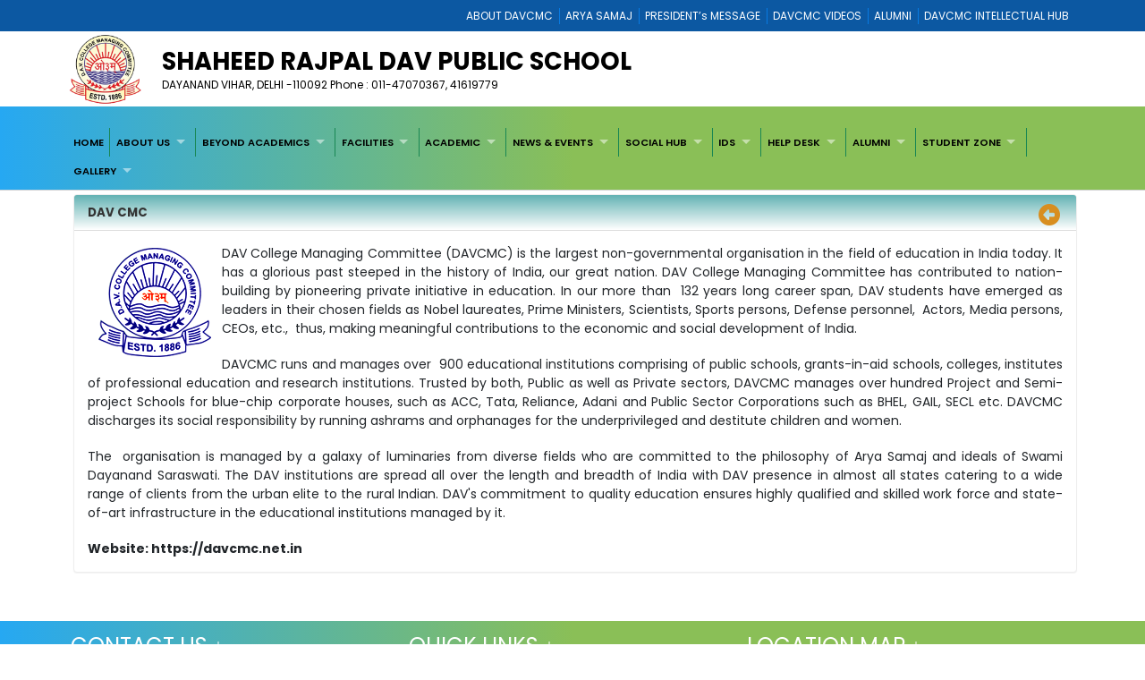

--- FILE ---
content_type: text/html; charset=utf-8
request_url: https://davdayanandvihar.net/3E1BFEB6-C1AD-4111-8CCC-FAFB57C8C8EB/CMS/Page/DAV-CMC
body_size: 31769
content:


<!DOCTYPE html>

<html xmlns="http://www.w3.org/1999/xhtml">
<head><title>
	SHAHEED RAJPAL DAV PUBLIC SCHOOL, DAYANAND VIHAR, DELHI
</title><meta charset="utf-8" /><meta name="viewport" content="width=device-width, initial-scale=1.0" /><meta http-equiv="X-UA-Compatible" content="IE=edge" /><link href="/Content/bootstrap.css?v=1" rel="stylesheet" type="text/css" /><link href="/Scripts/2022/bootstrap/bootstrap.min.css?v=1" rel="stylesheet" type="text/css" /><link href="/Style/jquery-ui-1.10.0.custom.min.css" rel="stylesheet" type="text/css" /><link href="/FCB/jquery.fancybox.css" rel="stylesheet" type="text/css" /><link href="/Content/jquery.fs.naver.css" rel="stylesheet" type="text/css" /><link href="/Style/jquery.mCustomScrollbar.css" rel="stylesheet" type="text/css" /><link href="../../../Scripts/2022/owlcarousel/assets/owl.carousel.min.css" rel="stylesheet" /><link href="../../../Style/2022/newstyle.css?v=1" rel="stylesheet" /><link href="../../../Style/2022/uikit.min.css" rel="stylesheet" /><link href="/Style/MiSchoolNew.css?v=1" rel="stylesheet" type="text/css" /><link href="/Style/2022/Device.css" rel="stylesheet" type="text/css" /><link href="../../../Style/2022/newstyle.css?v=1" rel="stylesheet" type="text/css" /><link href="/Scripts/2021/superfishNew.css?v=1" rel="stylesheet" type="text/css" media="screen" /><link href="/Scripts/2022/slick.css" rel="stylesheet" /><link href="/Scripts/2022/slick-theme.css" rel="stylesheet" /><link rel="stylesheet" href="https://cdnjs.cloudflare.com/ajax/libs/font-awesome/6.4.2/css/all.min.css" integrity="sha512-z3gLpd7yknf1YoNbCzqRKc4qyor8gaKU1qmn+CShxbuBusANI9QpRohGBreCFkKxLhei6S9CQXFEbbKuqLg0DA==" crossorigin="anonymous" referrerpolicy="no-referrer" />
    



    <script src="/Scripts/jquery-1.8.3.min.js" type="text/javascript"></script>
    <script src="/Scripts/jquery-ui-1.10.0.custom.min.js" type="text/javascript"></script>
    <script src="/Scripts/html5shiv.js" type="text/javascript"></script>
    <script src="/Scripts/2022/bootstrap/bootstrap.bundle.min.js" type="text/javascript"></script>
    <script src="/FCB/jquery.fancybox.js" type="text/javascript"></script>
    <script src="/Scripts/selectnav.min.js" type="text/javascript"></script>
    <script src="/Scripts/jquery.mCustomScrollbar.concat.min.js"></script>
    <script src="/Scripts/White/endless_scroll_min.js" type="text/javascript"></script>

    <script src="/Scripts/2021/superfish.min.js" type="text/javascript"></script>
    <script src="/Scripts/2021/supersubs.js" type="text/javascript"></script>


    
    <script>
        jQuery(document).ready(function () {
            jQuery('.sf-menu ul').superfish();
            //jQuery('#Menu1').css('float', 'none');
            //jQuery('#Menu1 >ul').attr('id', 'prithu');

            jQuery('.fancybox').fancybox();
            //jQuery('.selectnav').addClass('form-control');

            jQuery("[data-toggle='tooltip']").tooltip();
            $('.scroll').mCustomScrollbar();

            $('a').tooltip();
            /*selectnav('prithu');*/
            $("#accordion").accordion();
        });

        $(window).load(function () {
            $(".infiniteCarousel").endlessScroll({ width: '100%', height: '100px', steps: -2, speed: 40, mousestop: true });
        });

    </script>
    <script src="/Scripts/Master.js" type="text/javascript"></script>
    <style>
        @media screen and (max-width:1370px) {
            .sf-menu a {
                color: #000;
                font-size: 1.4rem !important;
                font-family: 'Poppins', sans-serif;
            }
        }
    </style>
    
</head>
<body>
    <form method="post" action="./DAV-CMC" id="form1">
<div class="aspNetHidden">
<input type="hidden" name="__EVENTTARGET" id="__EVENTTARGET" value="" />
<input type="hidden" name="__EVENTARGUMENT" id="__EVENTARGUMENT" value="" />
<input type="hidden" name="__VIEWSTATE" id="__VIEWSTATE" value="/[base64]/[base64]/[base64]/[base64]/[base64]/[base64]/[base64]////[base64]////[base64]////[base64]/xrW6V9fhi65FohTMYicpBXg==" />
</div>

<script type="text/javascript">
//<![CDATA[
var theForm = document.forms['form1'];
if (!theForm) {
    theForm = document.form1;
}
function __doPostBack(eventTarget, eventArgument) {
    if (!theForm.onsubmit || (theForm.onsubmit() != false)) {
        theForm.__EVENTTARGET.value = eventTarget;
        theForm.__EVENTARGUMENT.value = eventArgument;
        theForm.submit();
    }
}
//]]>
</script>



<script src="/WebResource.axd?d=23GyETXu8jocYvO7XpyyPMs9mI_0M5eRLu__jp-boSk8zIEcqxj7xIIDI_PeSB8LKPwiQnzl0B3ISBLdlDNLcMler2F0n-AQAhPpMj9hKh01&amp;t=637639127823795512" type="text/javascript"></script>
<div class="aspNetHidden">

	<input type="hidden" name="__VIEWSTATEGENERATOR" id="__VIEWSTATEGENERATOR" value="A0331C8D" />
	<input type="hidden" name="__EVENTVALIDATION" id="__EVENTVALIDATION" value="/wEdABbUUp9HYbrQ1HSgvU7qYmscZxEhUxfsAy6tTMKxvxmpQ7dlO5kHHhXy20XjJWBRScFDoZy1s7Qu46Hg2YkkocHjRQ9hJuK82N5FEFyn0RHfOcLKEAUxNPBAwF+9wKxrLUAAmT1iuI7kjmPJ/2rOKqwlqLsDgLhIZGK7jLYIMAliOoBmgIYUI1+m02SNxii7k5IqpgkOyOVTd1YxJBNC+DmelI0mLnlOnTu1PCIein0RhMbze9iKTr6wCASpPLmjErXIV1zcGj9Qf0c7C1YHzwcxYW5MbJHqf7EtK/e6+s/Y/g0qoghkmf5a1Bcr75tBtzMaxmEzOaJ+RXte/H8FbnAldchsMc8oaQpc7DtXwV55C4zEzKRDhi0yytfoWK4Wp1pwtTDIfTrdqg3o4UhSHk4yt6fC7eDVm5iDtpvwGs8GHDCZMbADj6TF7lTwSqGylOwESkCbNSfAgjWq4pn257gNDs/sY4fismmPGiJ9IE1ZQvHYhM1B0ASj+FiJZeRAqI8=" />
</div>
        <a href="#" class="scrollToTop"><i class="fa-solid fa-circle-up" style="color: #000;"></i></a>

        <div style="background: #0c58a2;">
            <div class="container">
                
<div>
    
            <ul class="Mi-DavManagement-Menu">
        
            <li><a href='https://davcmc.net.in/' target="_blank">ABOUT DAVCMC</a></li>
        
            <li><a href='http://appsabha.org/' target="_blank">ARYA SAMAJ</a></li>
        
            <li><a href='https://davcmc.net.in/B46D2794-51B4-4B3A-95B8-46BB25875D74/CMS/Page/MESSAGE-OF-THE-PRESIDENT' target="_blank">PRESIDENT’s MESSAGE</a></li>
        
            <li><a href="https://www.youtube.com/user/DAVCMCVIDEOS" target="_blank">DAVCMC VIDEOS</a></li>
        
            <li><a href='https://www.facebook.com/davunited' target="_blank">ALUMNI</a></li>
        
            <li><a href='http://ihub.davcmc.net.in/' target="_blank">DAVCMC INTELLECTUAL HUB</a></li>
        
            </ul>
        

    

</div>

            </div>
        </div>

        
        <div class="Mi-Full-Width-Whiten">
            <div class="container">
                
                

<section id="innerNav" class="d-lg-block">
    <div class="containerr">
        <div class="roww">
           
               
            
            <div class="col-lg-12 col-md-12 col-sm-12" style="margin-bottom: 3px;">
            <div class="d-flex align-items-center">
                <div class="col-lg-1 col-md-1 col-sm-1">
                    <a href="/">
                        <img src="/MyImages/LOGO.png" alt="logo" class="img-fluid bigLogo d-lg-block" />
                        
                    </a>
                </div>
            <div class="borderRight col-lg-10 col-md-10 col-sm-10">
              
                
                <div class="pe-md-5">
                    <h2 class="bigTitle">
                        <a id="sitename" class="bigTitle">SHAHEED RAJPAL DAV PUBLIC SCHOOL</a>
                    </h2>
                    <p class="smlTitle">
                        DAYANAND VIHAR, DELHI -110092 Phone : 011-47070367, 41619779
                    </p>
                </div>
              
            </div>
          
            
                <div class="col-lg-1 col-md-1 col-sm-1">



                    
                    
                </div>
                
            </div>
            
           
            
            </div>
            </div>
        </div>
  
</section>


            </div>
        </div>

        
        <div class="Mi-new-ui-panel-background-color Mi-Border-Bottom-SkyBlue-1 Mi-Menu">
            <div class="container">
                
                
<div class="Mi-Top-menu-space row" style="padding:5px;">    
        <div class="Mi-IS-MOBILE">
            <nav class="nav">
                <a href="#MiMenu_SkipLink"><img alt="Skip Navigation Links" src="/WebResource.axd?d=hmM4G-sPHoOeDevTkOZu-VU8hebUzULOOkEPjkFPAkIiG40OD7Wl0XVqpec4QhvoIuY0f510vlL_abWkEOB5fIZURpxGKrLkI7j0-JqkYNk1&amp;t=637639127823795512" width="0" height="0" style="border-width:0px;" /></a><div id="MiMenu" style="z-index: 999">
	<ul class="level1">
		<li><a class="level1" href="/" target="_self">HOME</a></li><li><a class="popout level1" href="javascript:void(0);" target="_self">ABOUT US</a><ul class="level2">
			<li><a class="level2" href="/C239A737-1315-413C-B4AE-91B09E3DBE10/CMS/Page/About-School" target="_self">About School</a></li><li><a class="level2" href="/89D0996A-A428-4EB6-88AF-415ED0EEFE8C/CMS/Page/About-Shaheed-Rajpal-Ji" target="_self">About Shaheed Rajpal Ji</a></li><li><a class="level2" href="/3E1BFEB6-C1AD-4111-8CCC-FAFB57C8C8EB/CMS/Page/DAV-CMC" target="_self">DAV CMC</a></li><li><a class="level2" href="/E4E8A46A-F98A-4493-B3E7-B691A4660C40/CMS/Page/Manager-Message" target="_self">Manager Message</a></li><li><a class="level2" href="/F5A9D2DA-06F9-4773-82B3-C1A17A2B1540/CMS/Page/Chairman-Message" target="_self">Chairman Message</a></li><li><a class="popout level2" href="#" onclick="__doPostBack(&#39;ctl00$ctl23$MiMenu&#39;,&#39;2a186a19-9ef8-4ede-ab55-742b334348b1\\71251337-24f1-426a-a441-0f3464535e2b&#39;)">Supervisory Heads</a><ul class="level3">
				<li><a class="level3" href="https://drive.google.com/file/d/1bcpw_w1_cARfaZm5T-Xj85l1p3rULrI3/view?usp=sharing" target="_blank">Supervisory Head - Senior Secondary Wing </a></li><li><a class="level3" href="https://drive.google.com/file/d/1UmiYiNXRuxeSUsJjMUL3kBtjoo1s2wLb/view?usp=drive_link" target="_blank">Supervisory Head - Secondary Wing</a></li><li><a class="level3" href="#" onclick="__doPostBack(&#39;ctl00$ctl23$MiMenu&#39;,&#39;2a186a19-9ef8-4ede-ab55-742b334348b1\\71251337-24f1-426a-a441-0f3464535e2b\\a6feee34-5d5d-45e8-8d53-d1c8480855c5&#39;)">Supervisory Head - Middle Wing</a></li><li><a class="level3" href="https://drive.google.com/file/d/1P-KVqoEa-M61CqtQWjknLQmMx2FDsZRu/view?usp=sharing" target="_blank">Supervisory Head - Primary Wing</a></li><li><a class="level3" href="https://drive.google.com/file/d/1irVSXtQUa08uZV9tURBv5ZUlDBkkyDRc/view?usp=sharing" target="_self">Supervisory Head - Nursery Wing</a></li>
			</ul></li><li><a class="level2" href="/7BD84349-8DBF-4D9F-BFA1-13A9064EEE6A/CMS/Page/Local-Managing-Committee" target="_self">Local Managing Committee</a></li><li><a class="level2" href="https://drive.google.com/file/d/1dKEq9QcUZN6UUXKIu0-L0bDWX77BJEdf/view?usp=sharing" target="_blank">Mandatory Disclosures</a></li><li><a class="level2" href="/DF27999F-CE28-4E90-AD4A-F628621D551D/CMS/Page/Administration" target="_self">Administration</a></li><li><a class="level2" href="/77F58C2B-5C74-4418-862D-C4C7024FCB84/CMS/Page/Mission-Statement" target="_self">Mission Statement</a></li><li><a class="level2" href="https://drive.google.com/file/d/190CqFUo-1Z3OGjiN4rd_gS_l0DONaJeJ/view?usp=sharing" target="_blank">Faculty List 2025-26</a></li><li><a class="level2" href="/16CB091F-B037-4852-86A2-AD6CBF8B4F13/CMS/Page/School-Details" target="_self">School Details</a></li>
		</ul></li><li><a class="popout level1" href="javascript:void(0);" target="_self">BEYOND ACADEMICS</a><ul class="level2">
			<li><a class="level2" href="/B3B7A382-23B4-4B12-BB9F-EFA96E6057BB/CMS/Page/Clubs" target="_self">Clubs</a></li><li><a class="level2" href="https://drive.google.com/file/d/17aZaVxf92N64W5PIMlxlgSCxo0azmRUm/view?usp=sharing" target="_blank">Book List 2024-25</a></li><li><a class="level2" href="/90733B16-06CC-4DD1-A7A0-20B8365F1AF4/CMS/Page/Co--Curricular" target="_self">Co- Curricular</a></li><li><a class="level2" href="/A02EA0E7-8148-42CB-B458-CCA6CE80EB43/CMS/Page/Sanskaarshala" target="_self">Sanskaarshala</a></li><li><a class="level2" href="/2B719CF3-8CB0-4FD3-956C-43CCC08757A7/CMS/Page/House-System" target="_self">House System</a></li><li><a class="level2" href="/F97A8D6F-D4ED-4E39-8DC1-C3ECBBC9756A/CMS/Page/Prefect-Council" target="_self">Prefect Council</a></li><li><a class="level2" href="/9E879777-BCCC-4A21-9F66-BCC4BCCE88C9/CMS/Page/Sports-And-Yoga" target="_self">Sports And Yoga</a></li><li><a class="level2" href="/06CA2572-1B23-4F79-956A-88075D4FDCFF/CMS/Page/School-Uniform" target="_self">School Uniform</a></li><li><a class="level2" href="https://drive.google.com/file/d/1hBaL7kRTwQRX46OHyIn_rEIpQpLQvUVZ/view?usp=sharing" target="undefined">Transfer Certificate Sample</a></li>
		</ul></li><li><a class="popout level1" href="javascript:void(0);" target="_self">FACILITIES</a><ul class="level2">
			<li><a class="level2" href="/17A1EDD3-E6E1-4E14-8463-915DF89DE9CB/CMS/Page/Science-Education-Center" target="_self">Science Education Center</a></li><li><a class="level2" href="/EC6065A1-FB63-436C-B777-C0EF56962577/CMS/Page/ATL" target="_self">ATL</a></li><li><a class="level2" href="/BFCB58F7-2036-44AC-A5CD-4A6B78C968CE/CMS/Page/Laboratories" target="_self">Laboratories</a></li><li><a class="level2" href="/688CD9FC-56CD-48D7-9D0F-1C03F8B0DB7F/CMS/Page/Medical-And-Fitness" target="_self">Medical And Fitness</a></li><li><a class="level2" href="/66232BA6-75B1-4F03-B50F-2E9B459B0040/CMS/Page/Transport" target="_self">Transport</a></li><li><a class="level2" href="/AA222A0F-2D0D-4E89-A84A-4B7FAF62D85D/CMS/Page/Cafeteria" target="_self">Cafeteria</a></li><li><a class="level2" href="/9D57E5F0-A18E-498B-BB03-0E2BDBDDD0B1/CMS/Page/Smart-Classroom" target="_self">Smart Classroom</a></li><li><a class="level2" href="/FC03E34F-A0B4-4586-9708-E5B9174BF845/CMS/Page/Pay-Online-Fees" target="_self">Pay Online Fees</a></li><li><a class="popout level2" href="#" onclick="__doPostBack(&#39;ctl00$ctl23$MiMenu&#39;,&#39;06a7fe9c-f762-44cc-808d-6753284e43ba\\f70c7783-3d08-46a1-804b-da79c5c98af9&#39;)">Library</a><ul class="level3">
				<li><a class="level3" href="/0F2FC892-0AE7-4029-AD05-B68FD25510C2/CMS/Page/Introduction" target="_self">Introduction</a></li><li><a class="level3" href="/F3C5F68E-6D2F-480D-A7D2-D754C4B1FBE1/CMS/Page/Library-Gallery" target="_self">Library Gallery</a></li>
			</ul></li><li><a class="level2" href="/F996E37B-4FAA-49F5-848B-A136795B30A5/CMS/Page/Class-XI-Admission-Form-(External)" target="_self">Class XI Admission Form (External)</a></li><li><a class="level2" href="https://drive.google.com/file/d/1qq4u4ryq9fLfd3-SVL0iCkY_gW-ESKWk/view?usp=sharing" target="_blank">Bus Routes</a></li><li><a class="level2" href="https://drive.google.com/file/d/1vyoV23irf1Rmu7bB-hbeaeLzRvpQAn0d/view?usp=sharing" target="undefined">Group Insurance</a></li>
		</ul></li><li><a class="popout level1" href="javascript:void(0);" target="_self">ACADEMIC</a><ul class="level2">
			<li><a class="level2" href="https://davdayanandvihar.net/4EE11027-1610-43A0-92F4-8FECFEFC2A0C/CMS/Page/Results" target="_blank">CBSE Result</a></li><li><a class="popout level2" href="#" onclick="__doPostBack(&#39;ctl00$ctl23$MiMenu&#39;,&#39;5a20e57e-4242-4a88-af83-92a6f6b86bfc\\6ee5042b-ea0c-4104-8a52-89eb245800d8&#39;)">Accolades</a><ul class="level3">
				<li><a class="level3" href="https://davdayanandvihar.net/Achievement" target="_self">School / Teachers Achievements</a></li>
			</ul></li><li><a class="level2" href="/E540A796-C146-4588-B550-3BE5FF9AF2AA/CMS/Page/Appreciation" target="_self">Appreciation</a></li><li><a class="level2" href="/B5D0BEAB-3339-4194-9C7D-9F22BC104BDB/CMS/Page/Life-Skill" target="_self">Life Skill</a></li><li><a class="popout level2" href="/B3AF112C-B624-46A0-BD6D-8336A73E7DED/CMS/Page/SENIOR-WING" target="_self">SENIOR WING</a><ul class="level3">
				<li><a class="level3" href="/8E20E330-EBB7-4D1E-9ADF-A2A3B0E5FBCD/CMS/Page/Assessment-Calender" target="_self">Assessment Calender</a></li><li><a class="level3" href="/27E5A200-DDFB-4B2D-8390-D59C758CFFF2/CMS/Page/Activity-Planner-(Senior-Wing)" target="_self">Activity Planner (Senior Wing)</a></li><li><a class="level3" href="/9A7F08BE-1C58-49A4-8E50-5C7E699257AF/CMS/Page/Subject-Combination" target="_self">Subject Combination</a></li>
			</ul></li><li><a class="popout level2" href="javascript:void(0);" target="_self">PRIMARY WING</a><ul class="level3">
				<li><a class="level3" href="/5BCCC5A1-174A-4A81-9897-A3592B27C20D/CMS/Page/Primary-Wing" target="_self">Primary Wing</a></li><li><a class="level3" href="/CE91001E-C5E1-46CF-A428-7F48E2CF4F97/CMS/Page/Assessment-Calendar" target="_self">Assessment Calendar</a></li><li><a class="level3" href="/5AE33E4D-7AA2-478D-B652-0F5B30C4133D/CMS/Page/Question-Bank--Primary-Wing" target="_self">Question Bank- Primary Wing</a></li><li><a class="level3" href="/D0B61459-EBD8-4E1A-A0CB-7317B840A51C/CMS/Page/Activity-Planner-(Primary-Wing)" target="_self">Activity Planner (Primary Wing)</a></li><li><a class="level3" href="/F9ACC415-3D76-4285-ACA3-BD9A6178D436/CMS/Page/Kaleidoscope" target="_self">Kaleidoscope</a></li>
			</ul></li><li><a class="popout level2" href="https://davdayanandvihar.net/7EB352B6-F187-4B9D-8BC0-37E07A9C0D76/CMS/Page/Nursery-Wing" target="_self">NURSERY WING</a><ul class="level3">
				<li><a class="level3" href="/1454BBD2-2EF7-4BB7-BC60-6DCBBA3FCF48/CMS/Page/About-Us" target="_self">About Us</a></li><li><a class="level3" href="/7EB352B6-F187-4B9D-8BC0-37E07A9C0D76/CMS/Page/Nursery-Wing" target="_self">Nursery Wing</a></li><li><a class="level3" href="/A8322EC6-9033-453F-8D6A-74068740F780/CMS/Page/Activity-Planner---Nursery-Wing" target="_self">Activity Planner - Nursery Wing</a></li><li><a class="level3" href="https://www.youtube.com/watch?v=U6PUHPJc6Lo" target="_self">E-Brochure - 2024-25</a></li>
			</ul></li>
		</ul></li><li><a class="popout level1" href="javascript:void(0);" target="_self">NEWS & EVENTS</a><ul class="level2">
			<li><a class="level2" href="/961530C6-D163-4FF9-8E87-721D4FA1704E/CMS/Page/Events" target="_self">Events</a></li><li><a class="level2" href="/News" target="_self">School in News</a></li>
		</ul></li><li><a class="popout level1" href="#" onclick="__doPostBack(&#39;ctl00$ctl23$MiMenu&#39;,&#39;5b71c550-e2e3-424f-b786-b91e22f3ef0a&#39;)">SOCIAL HUB</a><ul class="level2">
			<li><a class="level2" href="https://www.facebook.com/pages/category/Education-Website/SRDAV-Public-School-Dayanand-Vihar-285747292152199" target="_self">SRDAV@Facebook</a></li><li><a class="level2" href="https://www.facebook.com/atlsrdavdv" target="_self">ATL@Facebook</a></li><li><a class="level2" href="https://secsrdav.wordpress.com/" target="_self">Sambhav Blog</a></li><li><a class="level2" href="https://www.youtube.com/channel/UCILkCJgV9QLGQWomY0K1b7g" target="_self">Youtube Channel</a></li><li><a class="popout level2" href="https://srdavlibrary.wordpress.com/" target="_self">Digital Library</a><ul class="level3">
				<li><a class="level3" href="/40BBD0E8-BBC6-4C13-961C-A7C247F029B0/CMS/Page/Online-Books" target="_self">Online Books</a></li><li><a class="level3" href="https://srdavlibrary.wordpress.com/" target="_self">Library Blog</a></li>
			</ul></li>
		</ul></li><li><a class="popout level1" href="/86C8BFEB-42B6-447D-95E1-93B420A96F74/CMS/Page/IDS" target="_self">IDS</a><ul class="level2">
			<li><a class="level2" href="/61C0538C-47A6-4664-842E-16F9E90DEE1D/CMS/Page/Introduction-to-IDS" target="_self">Introduction to IDS</a></li>
		</ul></li><li><a class="popout level1" href="javascript:void(0);" target="_self">HELP DESK</a><ul class="level2">
			<li><a class="level2" href="/6D2C9817-2AE9-4C25-B2CC-095E16510BBA/CMS/Page/Student-and-Staff-Login" target="_self">Student and Staff Login</a></li><li><a class="level2" href="/feedback" target="_self">Feedback</a></li><li><a class="level2" href="/B2E24BC0-0D3D-4EC0-88A6-F8B33331A9AF/CMS/Page/Contact-Us" target="_self">Contact Us</a></li>
		</ul></li><li><a class="popout level1" href="javascript:void(0);" target="_self">ALUMNI</a><ul class="level2">
			<li><a class="level2" href="https://davdayanandvihar.net/Alumni-Registration" target="_self">Alumni Registration</a></li>
		</ul></li><li><a class="popout level1" href="javascript:void(0);" target="_self">STUDENT ZONE</a><ul class="level2">
			<li><a class="level2" href="/494D453D-2225-4CE5-8813-DC6F7085CF6B/CMS/Page/Curriculum-and-Syllabus" target="_self">Curriculum and Syllabus</a></li><li><a class="level2" href="/27B77C12-61B9-42A1-9FF8-C2AD879B4334/CMS/Page/Summer-Holidays-Homework-2025" target="undefined">Summer Holidays Homework 2025</a></li><li><a class="level2" href="https://erp.quickcampus.online/registration/508425ac-8c1a-4702-bbae-b24621aab919" target="_self">Registration for Nursery Admission 2025-26</a></li><li><a class="level2" href="/6336FB5C-24F6-4ABC-BB67-DFD1B0E786D6/CMS/Page/Circulars" target="_self">Circulars</a></li><li><a class="level2" href="/2A5AD750-512E-4F94-8ED9-F96A9ABD44E1/CMS/Page/Assignment" target="_self">Assignment</a></li><li><a class="level2" href="https://davdayanandvihar.net/45972FD8-85C4-4631-88ED-4486D59806AC/CMS/Page/Achievements-of-StudentsFor%20Edit%20Go%20to%20CMS%20Pages" target="_self">Achievements</a></li><li><a class="level2" href="/47D2A61C-7515-4C2A-BE55-606C102AB728/CMS/Page/Question-Bank" target="_self">Question Bank</a></li><li><a class="level2" href="/CD4B6AB0-F594-49B9-B6B6-9BCF0DFA3CDF/CMS/Page/DATE-SHEET-2025-26" target="undefined">DATE SHEET 2025-26</a></li><li><a class="level2" href="/85AFA6C9-5F56-440C-8413-D8143DEC210B/CMS/Page/N.I.E" target="_self">N.I.E</a></li><li><a class="level2" href="/47B2D9A4-2C69-4C09-ABA5-6FFF14F92526/CMS/Page/Subject-Combination" target="_self">Subject Combination</a></li><li><a class="level2" href="/0086C3BC-BD26-4864-9BC3-06820A919DBC/CMS/Page/Online-Books" target="_self">Online Books</a></li><li><a class="level2" href="/E8E0FFF1-DB76-4A4A-8A78-AA306EBA89E5/CMS/Page/Activity-Planner---2025-26" target="_self">Activity Planner - 2025-26</a></li><li><a class="level2" href="/4EE11027-1610-43A0-92F4-8FECFEFC2A0C/CMS/Page/Results" target="_self">Results</a></li>
		</ul></li><li><a class="popout level1" href="javascript:void(0);" target="_self">GALLERY</a><ul class="level2">
			<li><a class="level2" href="/Full/Photo/all" target="_self">Photo Gallery</a></li>
		</ul></li>
	</ul>
</div><a id="MiMenu_SkipLink"></a>
            </nav>
        </div>
        <div class="Mi-Mobile-Menu">
            <nav class="navMobile">
            
<div class="Mi-Top-menu-space row" style="padding-top: 15px;">
    <nav class="nav">
        <a href="#MobileMenu_SkipLink"><img alt="Skip Navigation Links" src="/WebResource.axd?d=hmM4G-sPHoOeDevTkOZu-VU8hebUzULOOkEPjkFPAkIiG40OD7Wl0XVqpec4QhvoIuY0f510vlL_abWkEOB5fIZURpxGKrLkI7j0-JqkYNk1&amp;t=637639127823795512" width="0" height="0" style="border-width:0px;" /></a><div id="MobileMenu">
	<ul class="level1">
		<li><a class="level1" href="/" target="_self">HOME</a></li><li><a class="level1" href="javascript:void(0);" target="_self">ABOUT US</a><ul class="level2">
			<li><a class="level2" href="/C239A737-1315-413C-B4AE-91B09E3DBE10/CMS/Page/About-School" target="_self">About School</a></li><li><a class="level2" href="/89D0996A-A428-4EB6-88AF-415ED0EEFE8C/CMS/Page/About-Shaheed-Rajpal-Ji" target="_self">About Shaheed Rajpal Ji</a></li><li><a class="level2" href="/3E1BFEB6-C1AD-4111-8CCC-FAFB57C8C8EB/CMS/Page/DAV-CMC" target="_self">DAV CMC</a></li><li><a class="level2" href="/E4E8A46A-F98A-4493-B3E7-B691A4660C40/CMS/Page/Manager-Message" target="_self">Manager Message</a></li><li><a class="level2" href="/F5A9D2DA-06F9-4773-82B3-C1A17A2B1540/CMS/Page/Chairman-Message" target="_self">Chairman Message</a></li><li><a class="popout-dynamic level2" href="#" onclick="__doPostBack(&#39;ctl00$ctl23$ctl00$MobileMenu&#39;,&#39;2a186a19-9ef8-4ede-ab55-742b334348b1\\71251337-24f1-426a-a441-0f3464535e2b&#39;)">Supervisory Heads</a><ul class="level3">
				<li><a class="level3" href="https://drive.google.com/file/d/1bcpw_w1_cARfaZm5T-Xj85l1p3rULrI3/view?usp=sharing" target="_blank">Supervisory Head - Senior Secondary Wing </a></li><li><a class="level3" href="https://drive.google.com/file/d/1UmiYiNXRuxeSUsJjMUL3kBtjoo1s2wLb/view?usp=drive_link" target="_blank">Supervisory Head - Secondary Wing</a></li><li><a class="level3" href="#" onclick="__doPostBack(&#39;ctl00$ctl23$ctl00$MobileMenu&#39;,&#39;2a186a19-9ef8-4ede-ab55-742b334348b1\\71251337-24f1-426a-a441-0f3464535e2b\\a6feee34-5d5d-45e8-8d53-d1c8480855c5&#39;)">Supervisory Head - Middle Wing</a></li><li><a class="level3" href="https://drive.google.com/file/d/1P-KVqoEa-M61CqtQWjknLQmMx2FDsZRu/view?usp=sharing" target="_blank">Supervisory Head - Primary Wing</a></li><li><a class="level3" href="https://drive.google.com/file/d/1irVSXtQUa08uZV9tURBv5ZUlDBkkyDRc/view?usp=sharing" target="_self">Supervisory Head - Nursery Wing</a></li>
			</ul></li><li><a class="level2" href="/7BD84349-8DBF-4D9F-BFA1-13A9064EEE6A/CMS/Page/Local-Managing-Committee" target="_self">Local Managing Committee</a></li><li><a class="level2" href="https://drive.google.com/file/d/1dKEq9QcUZN6UUXKIu0-L0bDWX77BJEdf/view?usp=sharing" target="_blank">Mandatory Disclosures</a></li><li><a class="level2" href="/DF27999F-CE28-4E90-AD4A-F628621D551D/CMS/Page/Administration" target="_self">Administration</a></li><li><a class="level2" href="/77F58C2B-5C74-4418-862D-C4C7024FCB84/CMS/Page/Mission-Statement" target="_self">Mission Statement</a></li><li><a class="level2" href="https://drive.google.com/file/d/190CqFUo-1Z3OGjiN4rd_gS_l0DONaJeJ/view?usp=sharing" target="_blank">Faculty List 2025-26</a></li><li><a class="level2" href="/16CB091F-B037-4852-86A2-AD6CBF8B4F13/CMS/Page/School-Details" target="_self">School Details</a></li>
		</ul></li><li><a class="level1" href="javascript:void(0);" target="_self">BEYOND ACADEMICS</a><ul class="level2">
			<li><a class="level2" href="/B3B7A382-23B4-4B12-BB9F-EFA96E6057BB/CMS/Page/Clubs" target="_self">Clubs</a></li><li><a class="level2" href="https://drive.google.com/file/d/17aZaVxf92N64W5PIMlxlgSCxo0azmRUm/view?usp=sharing" target="_blank">Book List 2024-25</a></li><li><a class="level2" href="/90733B16-06CC-4DD1-A7A0-20B8365F1AF4/CMS/Page/Co--Curricular" target="_self">Co- Curricular</a></li><li><a class="level2" href="/A02EA0E7-8148-42CB-B458-CCA6CE80EB43/CMS/Page/Sanskaarshala" target="_self">Sanskaarshala</a></li><li><a class="level2" href="/2B719CF3-8CB0-4FD3-956C-43CCC08757A7/CMS/Page/House-System" target="_self">House System</a></li><li><a class="level2" href="/F97A8D6F-D4ED-4E39-8DC1-C3ECBBC9756A/CMS/Page/Prefect-Council" target="_self">Prefect Council</a></li><li><a class="level2" href="/9E879777-BCCC-4A21-9F66-BCC4BCCE88C9/CMS/Page/Sports-And-Yoga" target="_self">Sports And Yoga</a></li><li><a class="level2" href="/06CA2572-1B23-4F79-956A-88075D4FDCFF/CMS/Page/School-Uniform" target="_self">School Uniform</a></li><li><a class="level2" href="https://drive.google.com/file/d/1hBaL7kRTwQRX46OHyIn_rEIpQpLQvUVZ/view?usp=sharing" target="undefined">Transfer Certificate Sample</a></li>
		</ul></li><li><a class="level1" href="javascript:void(0);" target="_self">FACILITIES</a><ul class="level2">
			<li><a class="level2" href="/17A1EDD3-E6E1-4E14-8463-915DF89DE9CB/CMS/Page/Science-Education-Center" target="_self">Science Education Center</a></li><li><a class="level2" href="/EC6065A1-FB63-436C-B777-C0EF56962577/CMS/Page/ATL" target="_self">ATL</a></li><li><a class="level2" href="/BFCB58F7-2036-44AC-A5CD-4A6B78C968CE/CMS/Page/Laboratories" target="_self">Laboratories</a></li><li><a class="level2" href="/688CD9FC-56CD-48D7-9D0F-1C03F8B0DB7F/CMS/Page/Medical-And-Fitness" target="_self">Medical And Fitness</a></li><li><a class="level2" href="/66232BA6-75B1-4F03-B50F-2E9B459B0040/CMS/Page/Transport" target="_self">Transport</a></li><li><a class="level2" href="/AA222A0F-2D0D-4E89-A84A-4B7FAF62D85D/CMS/Page/Cafeteria" target="_self">Cafeteria</a></li><li><a class="level2" href="/9D57E5F0-A18E-498B-BB03-0E2BDBDDD0B1/CMS/Page/Smart-Classroom" target="_self">Smart Classroom</a></li><li><a class="level2" href="/FC03E34F-A0B4-4586-9708-E5B9174BF845/CMS/Page/Pay-Online-Fees" target="_self">Pay Online Fees</a></li><li><a class="popout-dynamic level2" href="#" onclick="__doPostBack(&#39;ctl00$ctl23$ctl00$MobileMenu&#39;,&#39;06a7fe9c-f762-44cc-808d-6753284e43ba\\f70c7783-3d08-46a1-804b-da79c5c98af9&#39;)">Library</a><ul class="level3">
				<li><a class="level3" href="/0F2FC892-0AE7-4029-AD05-B68FD25510C2/CMS/Page/Introduction" target="_self">Introduction</a></li><li><a class="level3" href="/F3C5F68E-6D2F-480D-A7D2-D754C4B1FBE1/CMS/Page/Library-Gallery" target="_self">Library Gallery</a></li>
			</ul></li><li><a class="level2" href="/F996E37B-4FAA-49F5-848B-A136795B30A5/CMS/Page/Class-XI-Admission-Form-(External)" target="_self">Class XI Admission Form (External)</a></li><li><a class="level2" href="https://drive.google.com/file/d/1qq4u4ryq9fLfd3-SVL0iCkY_gW-ESKWk/view?usp=sharing" target="_blank">Bus Routes</a></li><li><a class="level2" href="https://drive.google.com/file/d/1vyoV23irf1Rmu7bB-hbeaeLzRvpQAn0d/view?usp=sharing" target="undefined">Group Insurance</a></li>
		</ul></li><li><a class="level1" href="javascript:void(0);" target="_self">ACADEMIC</a><ul class="level2">
			<li><a class="level2" href="https://davdayanandvihar.net/4EE11027-1610-43A0-92F4-8FECFEFC2A0C/CMS/Page/Results" target="_blank">CBSE Result</a></li><li><a class="popout-dynamic level2" href="#" onclick="__doPostBack(&#39;ctl00$ctl23$ctl00$MobileMenu&#39;,&#39;5a20e57e-4242-4a88-af83-92a6f6b86bfc\\6ee5042b-ea0c-4104-8a52-89eb245800d8&#39;)">Accolades</a><ul class="level3">
				<li><a class="level3" href="https://davdayanandvihar.net/Achievement" target="_self">School / Teachers Achievements</a></li>
			</ul></li><li><a class="level2" href="/E540A796-C146-4588-B550-3BE5FF9AF2AA/CMS/Page/Appreciation" target="_self">Appreciation</a></li><li><a class="level2" href="/B5D0BEAB-3339-4194-9C7D-9F22BC104BDB/CMS/Page/Life-Skill" target="_self">Life Skill</a></li><li><a class="popout-dynamic level2" href="/B3AF112C-B624-46A0-BD6D-8336A73E7DED/CMS/Page/SENIOR-WING" target="_self">SENIOR WING</a><ul class="level3">
				<li><a class="level3" href="/8E20E330-EBB7-4D1E-9ADF-A2A3B0E5FBCD/CMS/Page/Assessment-Calender" target="_self">Assessment Calender</a></li><li><a class="level3" href="/27E5A200-DDFB-4B2D-8390-D59C758CFFF2/CMS/Page/Activity-Planner-(Senior-Wing)" target="_self">Activity Planner (Senior Wing)</a></li><li><a class="level3" href="/9A7F08BE-1C58-49A4-8E50-5C7E699257AF/CMS/Page/Subject-Combination" target="_self">Subject Combination</a></li>
			</ul></li><li><a class="popout-dynamic level2" href="javascript:void(0);" target="_self">PRIMARY WING</a><ul class="level3">
				<li><a class="level3" href="/5BCCC5A1-174A-4A81-9897-A3592B27C20D/CMS/Page/Primary-Wing" target="_self">Primary Wing</a></li><li><a class="level3" href="/CE91001E-C5E1-46CF-A428-7F48E2CF4F97/CMS/Page/Assessment-Calendar" target="_self">Assessment Calendar</a></li><li><a class="level3" href="/5AE33E4D-7AA2-478D-B652-0F5B30C4133D/CMS/Page/Question-Bank--Primary-Wing" target="_self">Question Bank- Primary Wing</a></li><li><a class="level3" href="/D0B61459-EBD8-4E1A-A0CB-7317B840A51C/CMS/Page/Activity-Planner-(Primary-Wing)" target="_self">Activity Planner (Primary Wing)</a></li><li><a class="level3" href="/F9ACC415-3D76-4285-ACA3-BD9A6178D436/CMS/Page/Kaleidoscope" target="_self">Kaleidoscope</a></li>
			</ul></li><li><a class="popout-dynamic level2" href="https://davdayanandvihar.net/7EB352B6-F187-4B9D-8BC0-37E07A9C0D76/CMS/Page/Nursery-Wing" target="_self">NURSERY WING</a><ul class="level3">
				<li><a class="level3" href="/1454BBD2-2EF7-4BB7-BC60-6DCBBA3FCF48/CMS/Page/About-Us" target="_self">About Us</a></li><li><a class="level3" href="/7EB352B6-F187-4B9D-8BC0-37E07A9C0D76/CMS/Page/Nursery-Wing" target="_self">Nursery Wing</a></li><li><a class="level3" href="/A8322EC6-9033-453F-8D6A-74068740F780/CMS/Page/Activity-Planner---Nursery-Wing" target="_self">Activity Planner - Nursery Wing</a></li><li><a class="level3" href="https://www.youtube.com/watch?v=U6PUHPJc6Lo" target="_self">E-Brochure - 2024-25</a></li>
			</ul></li>
		</ul></li><li><a class="level1" href="javascript:void(0);" target="_self">NEWS & EVENTS</a><ul class="level2">
			<li><a class="level2" href="/961530C6-D163-4FF9-8E87-721D4FA1704E/CMS/Page/Events" target="_self">Events</a></li><li><a class="level2" href="/News" target="_self">School in News</a></li>
		</ul></li><li><a class="level1" href="#" onclick="__doPostBack(&#39;ctl00$ctl23$ctl00$MobileMenu&#39;,&#39;5b71c550-e2e3-424f-b786-b91e22f3ef0a&#39;)">SOCIAL HUB</a><ul class="level2">
			<li><a class="level2" href="https://www.facebook.com/pages/category/Education-Website/SRDAV-Public-School-Dayanand-Vihar-285747292152199" target="_self">SRDAV@Facebook</a></li><li><a class="level2" href="https://www.facebook.com/atlsrdavdv" target="_self">ATL@Facebook</a></li><li><a class="level2" href="https://secsrdav.wordpress.com/" target="_self">Sambhav Blog</a></li><li><a class="level2" href="https://www.youtube.com/channel/UCILkCJgV9QLGQWomY0K1b7g" target="_self">Youtube Channel</a></li><li><a class="popout-dynamic level2" href="https://srdavlibrary.wordpress.com/" target="_self">Digital Library</a><ul class="level3">
				<li><a class="level3" href="/40BBD0E8-BBC6-4C13-961C-A7C247F029B0/CMS/Page/Online-Books" target="_self">Online Books</a></li><li><a class="level3" href="https://srdavlibrary.wordpress.com/" target="_self">Library Blog</a></li>
			</ul></li>
		</ul></li><li><a class="level1" href="/86C8BFEB-42B6-447D-95E1-93B420A96F74/CMS/Page/IDS" target="_self">IDS</a><ul class="level2">
			<li><a class="level2" href="/61C0538C-47A6-4664-842E-16F9E90DEE1D/CMS/Page/Introduction-to-IDS" target="_self">Introduction to IDS</a></li>
		</ul></li><li><a class="level1" href="javascript:void(0);" target="_self">HELP DESK</a><ul class="level2">
			<li><a class="level2" href="/6D2C9817-2AE9-4C25-B2CC-095E16510BBA/CMS/Page/Student-and-Staff-Login" target="_self">Student and Staff Login</a></li><li><a class="level2" href="/feedback" target="_self">Feedback</a></li><li><a class="level2" href="/B2E24BC0-0D3D-4EC0-88A6-F8B33331A9AF/CMS/Page/Contact-Us" target="_self">Contact Us</a></li>
		</ul></li><li><a class="level1" href="javascript:void(0);" target="_self">ALUMNI</a><ul class="level2">
			<li><a class="level2" href="https://davdayanandvihar.net/Alumni-Registration" target="_self">Alumni Registration</a></li>
		</ul></li><li><a class="level1" href="javascript:void(0);" target="_self">STUDENT ZONE</a><ul class="level2">
			<li><a class="level2" href="/494D453D-2225-4CE5-8813-DC6F7085CF6B/CMS/Page/Curriculum-and-Syllabus" target="_self">Curriculum and Syllabus</a></li><li><a class="level2" href="/27B77C12-61B9-42A1-9FF8-C2AD879B4334/CMS/Page/Summer-Holidays-Homework-2025" target="undefined">Summer Holidays Homework 2025</a></li><li><a class="level2" href="https://erp.quickcampus.online/registration/508425ac-8c1a-4702-bbae-b24621aab919" target="_self">Registration for Nursery Admission 2025-26</a></li><li><a class="level2" href="/6336FB5C-24F6-4ABC-BB67-DFD1B0E786D6/CMS/Page/Circulars" target="_self">Circulars</a></li><li><a class="level2" href="/2A5AD750-512E-4F94-8ED9-F96A9ABD44E1/CMS/Page/Assignment" target="_self">Assignment</a></li><li><a class="level2" href="https://davdayanandvihar.net/45972FD8-85C4-4631-88ED-4486D59806AC/CMS/Page/Achievements-of-StudentsFor%20Edit%20Go%20to%20CMS%20Pages" target="_self">Achievements</a></li><li><a class="level2" href="/47D2A61C-7515-4C2A-BE55-606C102AB728/CMS/Page/Question-Bank" target="_self">Question Bank</a></li><li><a class="level2" href="/CD4B6AB0-F594-49B9-B6B6-9BCF0DFA3CDF/CMS/Page/DATE-SHEET-2025-26" target="undefined">DATE SHEET 2025-26</a></li><li><a class="level2" href="/85AFA6C9-5F56-440C-8413-D8143DEC210B/CMS/Page/N.I.E" target="_self">N.I.E</a></li><li><a class="level2" href="/47B2D9A4-2C69-4C09-ABA5-6FFF14F92526/CMS/Page/Subject-Combination" target="_self">Subject Combination</a></li><li><a class="level2" href="/0086C3BC-BD26-4864-9BC3-06820A919DBC/CMS/Page/Online-Books" target="_self">Online Books</a></li><li><a class="level2" href="/E8E0FFF1-DB76-4A4A-8A78-AA306EBA89E5/CMS/Page/Activity-Planner---2025-26" target="_self">Activity Planner - 2025-26</a></li><li><a class="level2" href="/4EE11027-1610-43A0-92F4-8FECFEFC2A0C/CMS/Page/Results" target="_self">Results</a></li>
		</ul></li><li><a class="level1" href="javascript:void(0);" target="_self">GALLERY</a><ul class="level2">
			<li><a class="level2" href="/Full/Photo/all" target="_self">Photo Gallery</a></li>
		</ul></li>
	</ul>
</div><a id="MobileMenu_SkipLink"></a>
    </nav>
</div>

            </nav>
        </div>

    
</div>
<script>
    jQuery(function () {
        jQuery('#MiMenu ul').eq(0).addClass('sf-menu').superfish();;
    });
</script>


            </div>
        </div>

        <div class="container">
            <div class="row">
                
               
                <div class="col-lg-12 col-md-12 col-sm-12 Mi-div-padding">
                    <div class="panel panel-default">
                        <div class="panel-heading">
                            <span id="lblpagetitle" class="title">DAV CMC</span>
                            <span class="pull-right">
                                <a id="lbkpreviousPage" data-original-title="Back to Previous Page" data-toggle="tooltip" data-placement="left" href="javascript:__doPostBack(&#39;ctl00$lbkpreviousPage&#39;,&#39;&#39;)"><i class="fa-solid fa-circle-left" style="color:#D88E1F; font-size:18pt"></i>&nbsp;</a></span>
                        </div>
                        <div class="panel-body">
                            <div>
                                
    <div id="ContentPanel">
	
    <p style="text-align: justify;">
	<span style="font-size:14px;"><img alt="" src="/File/58/DAVCMC Logo.png" style="width: 150px; height: 122px; margin-top: 4px; margin-bottom: 4px; float: left;" />DAV College Managing Committee (DAVCMC) is the largest non-governmental organisation in the field of education in India today. It has a glorious past steeped in the history of India, our great nation. DAV College Managing Committee has contributed to nation-building by pioneering private initiative in education. In our more than&nbsp; 132 years long career span, DAV students have emerged as leaders in their chosen fields as Nobel laureates, Prime Ministers, Scientists, Sports persons, Defense personnel,&nbsp; Actors, Media persons, CEOs, etc.,&nbsp; thus, making meaningful contributions to the economic and social development of India.&nbsp;</span></p>
<div style="text-align: justify;">
	&nbsp;</div>
<div style="text-align: justify;">
	<span style="font-size:14px;">DAVCMC runs and manages over&nbsp; 900 educational institutions comprising of public schools, grants-in-aid schools, colleges, institutes of professional education and research institutions. Trusted by both, Public as well as Private sectors, DAVCMC manages over hundred Project and Semi-project Schools for blue-chip corporate houses, such as ACC, Tata, Reliance, Adani and Public Sector Corporations such as BHEL, GAIL, SECL etc. DAVCMC discharges its social responsibility by running ashrams and orphanages for the underprivileged and destitute children and women.&nbsp;</span></div>
<div style="text-align: justify;">
	&nbsp;</div>
<div style="text-align: justify;">
	<span style="font-size:14px;">The&nbsp; organisation is managed by a galaxy of luminaries from diverse fields who are committed to the philosophy of Arya Samaj and ideals of Swami Dayanand Saraswati. The DAV institutions are spread all over the length and breadth of India with DAV presence in almost all states catering to a wide range of clients from the urban elite to the rural Indian. DAV&#39;s commitment to quality education ensures highly qualified and skilled work force and state-of-art infrastructure in the educational institutions managed by it.&nbsp;</span></div>
<div style="text-align: justify;">
	&nbsp;</div>
<div style="text-align: justify;">
	<strong><span style="font-size:14px;">Website: https://davcmc.net.in</span></strong></div>

</div>


                            </div>
                        </div>
                    </div>
                </div>
                <div style="clear: both;">&nbsp;</div>
                
            </div>
        </div>

        <div style="clear: both;">&nbsp;</div>
        
        

<div class="Mi-new-background-color Mi-Padding-10">
    <div class="container">
        <div class="row">
            <div class="col-lg-4 col-md-4 col-sm-12">
                <div>
                    <span id="lblcontactUs" class="footerTitle Mi-Footer-Title" style="color: #fff">Contact Us ↓</span>
                </div>
                <div>&nbsp;</div>
                <div style="color: #fff">
                    <p><img alt="" src="https://drive.google.com/file/d/1kdMx9xiskCBd6Eyb1ZmzXUpF0ZsVjgBs/view?usp=sharing" /><strong>SHAHEED RAJPAL DAV PUBLIC SCHOOL</strong><br />
Dayanand Vihar, Delhi - 110092.<br />
Phone No. : 011-47070367, 41619779</p>

<p>School Gate No. : 011-40450501<br />
E-Mail : <a href="/cdn-cgi/l/email-protection" class="__cf_email__" data-cfemail="05616473775a6173457c646d6a6a2b666a68">[email&#160;protected]</a><br />
Website : davdayanandvihar.net</p>
                </div>
                <br />
                <span style="font-weight:700;color:ghostwhite">Like Us on:</span><br />
                <a id="lbFacebook" href="javascript:__doPostBack(&#39;ctl00$ctl24$lbFacebook&#39;,&#39;&#39;)">
                <img src="../../../Images/facebook.png" style="width: 8%"></a> &nbsp;
                <a id="lbInstgram" href="javascript:__doPostBack(&#39;ctl00$ctl24$lbInstgram&#39;,&#39;&#39;)">
                <img src="../../../Images/instagram.png" style="width: 8%"></a>&nbsp;
                <a id="lbYoutube" href="javascript:__doPostBack(&#39;ctl00$ctl24$lbYoutube&#39;,&#39;&#39;)">
                <img src="../../../Images/youtube.png" ></a>
                &nbsp;
                <a id="lbTwitter" href="javascript:__doPostBack(&#39;ctl00$ctl24$lbTwitter&#39;,&#39;&#39;)">
                <img src="../../../Images/twitter.png" style="width: 8%"></a>
            </div>
            <div class="col-lg-4 col-md-4 col-sm-12">
                <div>
                    <span id="lblqquicklinks" class="footerTitle Mi-Footer-Title " style="color: #fff">Quick Links ↓</span>

                </div>
                <div>&nbsp;</div>
                <div>
                    
<div style="height:250px; overflow:auto;"  class="jScrollbar" id="boxscroll2" >

        
            <div class="Mi-Quick-Link">
                <a href="https://davdayanandvihar.net/C239A737-1315-413C-B4AE-91B09E3DBE10/CMS/Page/About-School" target='_self' style="color:#fff;">
                    ABOUT SCHOOL
                </a>
                
            </div>
            
            <div class="Mi-Quick-Link">
                <a href='https://www.facebook.com/pages/category/Education-Website/SRDAV-Public-School-Dayanand-Vihar-285747292152199' target='_self' style="color:#fff;">
                    SRDAV@FACEBOOK
                </a>
                
            </div>
            
            <div class="Mi-Quick-Link">
                <a href='https://www.youtube.com/channel/UCILkCJgV9QLGQWomY0K1b7g' target='_self' style="color:#fff;">
                    SRDAV@YOUTUBE CHANNEL
                </a>
                
            </div>
            
            <div class="Mi-Quick-Link">
                <a href="https://davdayanandvihar.net/6336FB5C-24F6-4ABC-BB67-DFD1B0E786D6/CMS/Page/Circulars" target='_self' style="color:#fff;">
                    CIRCULARS
                </a>
                
            </div>
            
            <div class="Mi-Quick-Link">
                <a href="https://davdayanandvihar.net/B2E24BC0-0D3D-4EC0-88A6-F8B33331A9AF/CMS/Page/Contact-Us" target='_self' style="color:#fff;">
                    CONTACT US
                </a>
                
            </div>
            
</div>
                </div>
            </div>
            <div class="col-lg-4 col-md-4 col-sm-12">

                <div>
                    <span id="lblLocation" class="footerTitle Mi-Footer-Title" style="color: #fff">Location Map ↓</span>
                </div>
                <div>&nbsp;</div>
                <div>
                    <iframe width='100%' height='200px' frameborder='0' scrolling='no' marginheight='0' marginwidth='0' src="https://maps.google.co.in/maps?f=q&amp;source=s_q&amp;hl=en&amp;geocode=&amp;q=SHAHEED+RAJPAL+D.A.V.+PUBLIC+SCHOOL+Dayanand+Vihar,+Delhi+%E2%80%93+110092,&amp;aq=&amp;sll=31.820213,77.29539&amp;sspn=8.163475,9.876709&amp;ie=UTF8&amp;hq=SHAHEED+RAJPAL+D.A.V.+PUBLIC+SCHOOL+Dayanand+Vihar,+Delhi+%E2%80%93+110092,&amp;hnear=&amp;radius=15000&amp;t=m&amp;z=11&amp;iwloc=A&amp;cid=13584369486195489455&amp;ll=28.647065,77.304772&amp;output=embed" ></iframe><br />
                </div>
            </div>
        </div>
    </div>
</div>
<div class="Mi-Footer-Extra-Container">
    <div class="Mi-Footer-More-Btn">
        +
    </div>
    <div style="display: none; background: linear-gradient(90deg, rgb(23 101 145) 0%, rgb(5 105 39) 50%);" class="davFooterMenuList">
        <div class="container">
            
<div>
<table id="rptdetail" cellspacing="0" style="border-collapse:collapse;">
	<tr>
		<td>
        <div class="footerTopMenu">
            <input type="hidden" name="ctl00$ctl24$f1$rptdetail$ctl00$id" id="id" value="31" />
            <b style="color:#A8F0B6; font-size:9pt; ">
                Useful links
            </b>
            <div style="margin-top:1px;">
                
                        <ul class="Mi-Footer-Submenu">
                    
                        <li><a href='http://cbse.nic.in/' target="_blank">
                            CBSE</a></li>
                    
                        <li><a href='http://davuniversity.org/' target="_blank">
                            DAV UNIVERSITY</a></li>
                    
                        </ul>
                    
            </div>
        </div>
    </td><td>
        <div class="footerTopMenu">
            <input type="hidden" name="ctl00$ctl24$f1$rptdetail$ctl02$id" id="id" value="33" />
            <b style="color:#A8F0B6; font-size:9pt; ">
                DAVCAE
            </b>
            <div style="margin-top:1px;">
                
                        <ul class="Mi-Footer-Submenu">
                    
                        <li><a href='http://davcae.net.in/' target="_blank">
                            DAVCAE</a></li>
                    
                        <li><a href='http://ol.davcmc.in/' target="_blank">
                            OLYMPIAD</a></li>
                    
                        <li><a href='http://ihub.davcmc.net.in/' target="_blank">
                            INTELLECTUAL HUB</a></li>
                    
                        <li><a href='http://davcae.net.in/' target="_blank">
                            EVALUATION PROFORMA</a></li>
                    
                        </ul>
                    
            </div>
        </div>
    </td><td>
        <div class="footerTopMenu">
            <input type="hidden" name="ctl00$ctl24$f1$rptdetail$ctl04$id" id="id" value="37" />
            <b style="color:#A8F0B6; font-size:9pt; ">
                DAVCMC
            </b>
            <div style="margin-top:1px;">
                
                        <ul class="Mi-Footer-Submenu">
                    
                        <li><a href='https://110.172.140.75:8091/login.aspx' target="_blank">
                            BUDGET & SALARY</a></li>
                    
                        <li><a href='http://110.172.140.73:84/Login/Login' target="_blank">
                            PROVIDENT FUND SCHOOL</a></li>
                    
                        <li><a href='https://110.172.140.75:542/' target="_blank">
                            VEHICLE MANAGEMENT</a></li>
                    
                        <li><a href='https://110.172.140.77:5023/' target="_blank">
                            ONLINE COMMUNICATION</a></li>
                    
                        </ul>
                    
            </div>
        </div>
    </td><td>
        <div class="footerTopMenu">
            <input type="hidden" name="ctl00$ctl24$f1$rptdetail$ctl05$id" id="id" value="44" />
            <b style="color:#A8F0B6; font-size:9pt; ">
                
            </b>
            <div style="margin-top:1px;">
                
            </div>
        </div>
    </td>
	</tr><tr>
		<td>
        <div class="footerTopMenu">
            <input type="hidden" name="ctl00$ctl24$f1$rptdetail$ctl01$id" id="id" value="32" />
            <b style="color:#A8F0B6; font-size:9pt; ">
                
            </b>
            <div style="margin-top:1px;">
                
            </div>
        </div>
    </td><td>
        <div class="footerTopMenu">
            <input type="hidden" name="ctl00$ctl24$f1$rptdetail$ctl03$id" id="id" value="35" />
            <b style="color:#A8F0B6; font-size:9pt; ">
                
            </b>
            <div style="margin-top:1px;">
                
            </div>
        </div>
    </td><td></td><td></td>
	</tr>
</table>
</div>    
        </div>
    </div>
</div>
<div class="Mi-Footer-Copy-Write-Info">
    <div class="container">
        <span id="txtfooter">&copy; <script data-cfasync="false" src="/cdn-cgi/scripts/5c5dd728/cloudflare-static/email-decode.min.js"></script><script> document.write(new Date().getFullYear())</script>  SHAHEED RAJPAL DAV PUBLIC SCHOOL. All Rights Reserved</span>
        |
        <span id="lblVisitorCount" style="color:#FFFF09;">Total Visitor: 308401</span>
    </div>
</div>


<script>
    jQuery('.Mi-Footer-More-Btn').click(function () {
        var link = $(this);
        jQuery('.davFooterMenuList').slideToggle('slow', function () {
            if ($(this).is(":visible")) {

                link.text('-');
                jQuery('.bottom-header-bar').css('margin-bottom', '0');
            }
            else {
                link.text('+');
                jQuery('.bottom-header-bar').css('margin-bottom', '42px');
            }
        });
    })
</script>



    
<script type='text/javascript'>new Sys.WebForms.Menu({ element: 'MiMenu', disappearAfter: 500, orientation: 'horizontal', tabIndex: 0, disabled: false });</script><script type='text/javascript'>new Sys.WebForms.Menu({ element: 'MobileMenu', disappearAfter: 500, orientation: 'horizontal', tabIndex: 0, disabled: false });</script></form>






    <link href="/Style/2021/meanmenu.css" rel="stylesheet" type="text/css" media="all" />

    <script src="/Style/2021/jquery.meanmenu.js" type="text/javascript"></script>


    <script>
        jQuery(document).ready(function () {
            jQuery('#MobileMenu').meanmenu();

        });
    </script>

</body>
</html>


--- FILE ---
content_type: text/css
request_url: https://davdayanandvihar.net/Style/2022/newstyle.css?v=1
body_size: 5463
content:
@import url("https://fonts.googleapis.com/css2?family=Poppins:ital,wght@0,100;0,200;0,300;0,400;0,500;0,600;0,700;0,800;0,900;1,100;1,200;1,300;1,400;1,500;1,600;1,700;1,800;1,900&display=swap");

html {
    font-size: 10px;
    scroll-behavior: smooth;
}

body {
    font-family: 'Poppins', sans-serif !important;
    background: #26a8f2;
    background: #fff;
    font-family: 'Poppins', sans-serif;
}

    body * {
        font-family: 'Poppins', sans-serif;
    }

    body h1,
    body h2,
    body h3,
    body h4,
    body h5,
    body h6,
    body p {
        margin: 0;
        text-align: justify;
    }

#innerNav {
    background: #fff;
    padding: 0.5rem 0;
}

    #innerNav .borderRight {
        padding-left: 2rem;
    }

.col-md-1.rightInner {
    border-left: 0.2rem solid #000;
}

#innerNav .borderRight .bigTitle {
    font-size: 3.4rem;
    font-weight: 700;
    color: #000;
    text-transform: uppercase;
    text-align: unset;
}

#innerNav .borderRight .smlTitle {
    font-size: 1.3rem;
    color: #000;
    font-weight: 400;
    text-align: unset;
}

#innerNav .rightInner .inCase {
    font-size: 1rem;
}

#innerNav .rightInner img {
    margin-top: -1rem;
    max-height: 5.5rem;
}

#innerNav .helpBtn {
    padding: 1rem 2rem;
    border: .2rem solid #000;
    font-size: 1.8rem;
    font-weight: 700;
    text-transform: uppercase;
    color: #0C58A2;
    border-radius: 1rem;
    -webkit-border-radius: 1rem;
    -moz-border-radius: 1rem;
    -ms-border-radius: 1rem;
    -o-border-radius: 1rem;
}

    #innerNav .helpBtn img {
        max-width: 3rem;
    }

a.btn.logBtn {
    width: 7rem;
    border: 1px solid #000;
}

.help {
    margin: 0 auto;
}

#headerTop {
    background: #0C58A2;
    padding: .5rem 0;
}

    #headerTop * {
        font-size: 1.6rem;
        font-weight: 500;
        color: #fff;
        text-transform: uppercase;
    }

    #headerTop .nav-item {
        padding-left: .5rem;
        padding-right: .5rem;
        border-left: .2rem solid #fff;
        text-transform: uppercase;
    }

        #headerTop .nav-item:last-child {
            padding-right: 0;
        }

        #headerTop .nav-item:first-child {
            border: none;
        }

#header {
    padding: 0;
    padding-bottom: 1rem;
    background: linear-gradient(90deg, #26a8f2 0%, #8abf57 50%);
}

    #header .bigLogo {
        max-width: 15rem;
        position: absolute;
        z-index: 999;
        top: 0;
        border-radius: 1rem;
        -webkit-border-radius: 1rem;
        -moz-border-radius: 1rem;
        -ms-border-radius: 1rem;
        -o-border-radius: 1rem;
    }

    #header .dropdown * {
        font-size: 1.4rem;
    }

    #header .navbar-brand img {
        max-height: 7rem;
    }

    #header .nav-item {
        margin-top: .75rem;
        font-size: 1.23rem;
        font-weight: 500;
        text-transform: uppercase;
        padding-left: .75rem;
        border-left: .1rem solid #000;
        padding-right: 0.75rem;
    }

        #header .nav-item .nav-link {
            color: #fff;
            padding: 0;
        }

        #header .nav-item:first-child {
            border: none;
        }

        #header .nav-item:last-child {
            padding-right: 0;
        }

#banner {
    padding: 3rem 0 1rem;
    padding-top: 0;
}

    #banner .slick-prev {
        left: 0%;
        z-index: 999;
    }

    #banner .slick-next {
        right: 0;
    }

        #banner .slick-next:before {
            content: url(../images/right-arrow.png);
        }

    #banner .slick-prev,
    #banner .slick-arrow {
        background: #ac9c9c9e;
        top: 50%;
        height: 5rem;
        width: 6rem;
        z-index: 999;
    }

        #banner .slick-prev:before {
            content: url(../images/left-arrow.png);
        }

    #banner .bannerSliderCtrl {
        height: 41rem;
    }

        #banner .bannerSliderCtrl .singleSlider img {
            min-height: 41rem;
            max-height: 41rem;
        }

    #banner .noticeBoard {
        background: #fff;
        /* height: 100%; */
    }

        #banner .noticeBoard .notiseBoardTitle {
            max-width: 85%;
            margin: 0 auto;
            background: #0C58A2;
            clip-path: polygon(0 0, 100% 0, 94% 100%, 6% 100%);
        }

            #banner .noticeBoard .notiseBoardTitle h3 {
                font-size: 3.1rem;
                text-transform: uppercase;
                color: #fff !important;
                font-weight: 700;
                text-align: center;
            }

    #banner .noticeBoardSlider {
        max-height: 27rem;
        overflow: hidden;
        padding: 1rem 1.5rem;
    }

        #banner .noticeBoardSlider .singleSlider .card {
            margin-bottom: 2rem;
            border: none;
        }

            #banner .noticeBoardSlider .singleSlider .card .card-text {
                font-size: 1.4rem;
            }

            #banner .noticeBoardSlider .singleSlider .card .card-footer {
                max-width: 65%;
                display: inline-block;
                background: rgba(12, 88, 162, 0.5);
            }

                #banner .noticeBoardSlider .singleSlider .card .card-footer .dateAndDownload {
                    position: relative;
                }

                    #banner .noticeBoardSlider .singleSlider .card .card-footer .dateAndDownload .newTag {
                        position: absolute;
                        max-width: 6.5rem;
                        right: -18.5%;
                        transform: rotate(-10deg);
                        -webkit-transform: rotate(-10deg);
                        -moz-transform: rotate(-10deg);
                        -ms-transform: rotate(-10deg);
                        -o-transform: rotate(-10deg);
                        border-radius: 2rem;
                        -webkit-border-radius: 2rem;
                        -moz-border-radius: 2rem;
                        -ms-border-radius: 2rem;
                        -o-border-radius: 2rem;
                    }

                #banner .noticeBoardSlider .singleSlider .card .card-footer * {
                    font-size: 1.8rem;
                    font-weight: 600;
                    color: #fff;
                    text-decoration: none;
                }

    #banner .viewAllBtn {
        margin-top: 4.5rem;
        text-align: center;
    }

        #banner .viewAllBtn .btn {
            color: #fff;
            font-size: 1.8rem;
            text-transform: uppercase;
            background: #0C58A2;
            padding: .75rem 1.5rem;
            font-weight: bold;
            width: 50%;
        }

    #banner .slick-dotted.slick-slider {
        margin-bottom: 0;
    }

#notificationPanel {
    padding-bottom: 3rem;
    padding-top: 2rem;
}

    #notificationPanel .card {
        text-align: center;
        border-radius: 1rem;
        -webkit-border-radius: 1rem;
        -moz-border-radius: 1rem;
        -ms-border-radius: 1rem;
        -o-border-radius: 1rem;
        height: 100%;
    }

        #notificationPanel .card * {
            color: #fff;
        }

        #notificationPanel .card .cardImg {
            box-shadow: rgba(0, 0, 0, 0.09) 0px 2px 1px, rgba(0, 0, 0, 0.09) 0px 4px 2px, rgba(0, 0, 0, 0.09) 0px 8px 4px, rgba(0, 0, 0, 0.09) 0px 16px 8px, rgba(0, 0, 0, 0.09) 0px 32px 16px;
            height: 5rem;
            width: 5rem;
            border-radius: 50%;
            -webkit-border-radius: 50%;
            -moz-border-radius: 50%;
            -ms-border-radius: 50%;
            -o-border-radius: 50%;
            text-align: center;
            line-height: 5rem;
            margin: 0 auto;
            background: #fff;
        }

            #notificationPanel .card .cardImg img {
                max-width: 3rem;
            }

        #notificationPanel .card .card-title {
            margin-top: 1rem;
            font-size: 1.9rem;
            font-weight: 700;
            line-height: .87;
            text-align: center;
        }

        #notificationPanel .card .card-text {
            font-size: 1.2rem;
            font-weight: 500;
            line-height: .87;
        }

        #notificationPanel .card:hover {
            cursor: pointer;
        }

            #notificationPanel .card:hover .cardImg img {
                transition: all 1.2s;
                transform: rotate(360deg);
                -webkit-transform: rotate(360deg);
                -moz-transform: rotate(360deg);
                -ms-transform: rotate(360deg);
                -o-transform: rotate(360deg);
                -webkit-transition: all 1.2s;
                -moz-transition: all 1.2s;
                -ms-transition: all 1.2s;
                -o-transition: all 1.2s;
            }

    #notificationPanel .col:first-child .card {
        background: #C95042;
    }

    #notificationPanel .col:nth-child(2) .card {
        background: #F1C14F;
    }

    #notificationPanel .col:nth-child(3) .card {
        background: #B5D46D;
    }

    #notificationPanel .col:nth-child(4) .card {
        background: #E96F65;
    }

    #notificationPanel .col:last-child .card {
        background: #D1282E;
    }

#messages .card {
    height: 100%;
}

    #messages .card img {
        max-height: 35rem;
    }

    #messages .card .card-header {
        background: #fff;
        border: none;
    }

        #messages .card .card-header .cardHeaderTitle {
            font-size: 2.85rem;
            text-transform: uppercase;
            font-weight: 800;
            background: -webkit-linear-gradient(#32A0DD, #80B66B);
            -webkit-background-clip: text;
            margin: 1rem 0;
            -webkit-text-fill-color: transparent;
        }

    #messages .card .card-title {
        font-size: 1.6rem;
        font-weight: 700;
        padding-bottom: 1rem;
    }

    #messages .card .card-text {
        font-size: 1.2rem !important;
        font-weight: 400;
    }

    #messages .card .card-footer {
        padding-bottom: 1.5rem;
        background: transparent;
        border: none;
        text-align: center;
    }

        #messages .card .card-footer .btn {
            background: #0C58A2;
            color: #fff;
            font-size: 1.8rem;
            font-weight: 500;
            padding: .5rem 1rem;
            text-transform: uppercase;
        }

.rightNews {
    background: #fff;
    height: 100%;
    padding: 1rem;
}

    .rightNews .devTitle {
        font-size: 1.7rem;
        font-weight: 700;
        padding: 0rem 0;
        text-align: center;
        color: #737778;
    }

    .rightNews .devLogoImg {
        padding: .25rem;
        border: 1px solid #000;
        margin: 2rem auto;
    }

    .rightNews .innerDevTxt {
        text-align: center;
        font-size: 1.4rem;
        padding: 2rem 0;
    }

    .rightNews .osmLink {
        margin-top: 3rem;
    }

        .rightNews .osmLink img {
            border-radius: 1rem;
            -webkit-border-radius: 1rem;
            -moz-border-radius: 1rem;
            -ms-border-radius: 1rem;
            -o-border-radius: 1rem;
        }

#insideSchool {
    background: #fff;
    margin: 1.5rem 0;
    padding: 1.5rem 0;
}

    #insideSchool .insideTitle {
        text-transform: uppercase;
        text-align: center;
        font-size: 3.5rem;
        text-transform: uppercase;
        font-weight: 700;
        background: -webkit-linear-gradient(#32A0DD, #80B66B);
        -webkit-background-clip: text;
        margin: 1rem 0;
        -webkit-text-fill-color: transparent;
    }

    #insideSchool .insideTabs .nav-pills {
        padding: 0;
        border: 0.15rem solid rgba(128, 128, 128, 0.303);
    }

        #insideSchool .insideTabs .nav-pills .nav-item {
            width: 31.2%;
        }

            #insideSchool .insideTabs .nav-pills .nav-item .nav-link {
                width: 100%;
            }

    #insideSchool .insideTabs .nav-item {
        text-align: center;
    }

        #insideSchool .insideTabs .nav-item button {
            font-size: 1.9rem;
            font-weight: 700;
            text-transform: uppercase;
            background: -webkit-linear-gradient(#32A0DD, #80B66B);
            -webkit-background-clip: text;
            -webkit-text-fill-color: transparent;
        }

            #insideSchool .insideTabs .nav-item button span {
                background: -webkit-linear-gradient(#32A0DD, #80B66B);
                -webkit-background-clip: text;
                margin: 1rem 0;
                -webkit-text-fill-color: transparent;
            }

        #insideSchool .insideTabs .nav-item .active {
            background: linear-gradient(#27A9F2, #8ABF57);
        }

            #insideSchool .insideTabs .nav-item .active span {
                color: #fff !important;
                -webkit-text-fill-color: #fff !important;
            }

    #insideSchool .card {
        border: none;
        border-right: .2rem solid #000;
        border-radius: 0;
        -webkit-border-radius: 0;
        -moz-border-radius: 0;
        -ms-border-radius: 0;
        -o-border-radius: 0;
    }

        #insideSchool .card img {
            height: 100%;
        }

        #insideSchool .card .card-title {
            font-size: 1.6rem;
            font-weight: 700;
            text-transform: uppercase;
            background: -webkit-linear-gradient(#32A0DD, #80B66B);
            -webkit-background-clip: text;
            -webkit-text-fill-color: transparent;
            text-align: initial;
        }

        #insideSchool .card .card-text {
            font-size: 1.1rem;
            color: #000;
            text-align: justify;
        }

    #insideSchool .col:last-child .card {
        border: none;
    }

    #insideSchool .readMoreInside {
        text-align: center !important;
        padding-top: 2rem;
        width: 100%;
    }

        #insideSchool .readMoreInside .btn {
            background: linear-gradient(#32A0DD, #80B66B);
            font-size: 1.8rem;
            padding: .25rem 6rem;
            text-transform: uppercase;
            color: #fff;
            font-weight: 700;
        }

section#messages {
    background: #eee;
    padding: 2% 0;
}

.tab-content {
    border: 0.15rem solid rgba(128, 128, 128, 0.303);
    padding: 2rem;
}

#notificationPanel .card *:hover {
    background: #917979 !important;
}

.card:hover {
    background: #eee !important;
}

#happyBirthDay .img-fluid {
    margin: 0 auto;
}

#happyBirthDay {
    padding: 2rem 0;
    background: linear-gradient(90deg, #26a8f2 0%, #8abf57 50%);
}

    #happyBirthDay .happyBirthDayTitle {
        font-size: 3.2rem !important;
        font-weight: 700;
        columns: #fff !important;
        padding-bottom: 3rem;
        color: #4c4242 !important;
        text-transform: uppercase;
        text-align: center;
    }

    #happyBirthDay .p {
        font-size: 10px;
    }

    #happyBirthDay .col {
        border-right: .15rem solid #000;
    }

        #happyBirthDay .col .card {
            border: none;
            background: transparent;
        }

            #happyBirthDay .col .card .card-body .date {
                padding-top: 1rem;
            }

            #happyBirthDay .col .card .card-text {
                font-size: 1.0rem;
            }

            #happyBirthDay .col .card * {
                color: #000;
            }

        #happyBirthDay .col:last-child {
            border: none;
        }

    #happyBirthDay .slick-prev:before {
        content: url(../images/leftArrow.png);
        /* background: #000; */
        position: absolute;
        border-radius: 50%;
        padding: 20% 20% 20% 0;
    }

    #happyBirthDay .slick-prev {
        left: -4%;
    }

    #happyBirthDay .slick-next {
        right: -3%;
    }

        #happyBirthDay .slick-next:before {
            content: url(../images/rightArrow.png);
            /* background: #000; */
            position: absolute;
            border-radius: 50%;
            padding: 20% 0 20% 20%;
        }

#photos {
    padding: 2rem 0;
    background: #eee;
}

    #photos .slick-prev:before {
        content: url(../images/leftArrow.png);
    }

    #photos .slick-prev {
        left: -4%;
    }

    #photos .slick-next {
        right: -3%;
    }

        #photos .slick-next:before {
            content: url(../images/rightArrow.png);
        }

    #photos .sectionTitle {
        font-size: 3.2rem;
        font-weight: 700;
        text-transform: uppercase;
        background: -webkit-linear-gradient(#32A0DD, #80B66B);
        -webkit-background-clip: text;
        -webkit-text-fill-color: transparent;
        text-align: center;
        padding-bottom: 3rem;
    }

    #photos .singleSlider {
        padding: 0 1.6rem;
    }

#footer {
    padding: 2rem 0;
    background: linear-gradient(90deg, #26a8f2 0%, #8abf57 50%);
}

    #footer .card {
        border: none;
    }

        #footer .card .card-title {
            font-size: 1.4rem;
            font-weight: 700;
        }

        #footer .card .card-text {
            font-size: 1.5rem;
        }

    #footer .footerMails {
        margin: 1% 2%;
    }

        #footer .footerMails p {
            font-size: 1.4rem;
            font-weight: 500;
            margin: 2%;
        }

            #footer .footerMails p a {
                text-decoration: none;
                color: #000;
            }

    #footer .mapCtrl {
        position: relative;
    }

        #footer .mapCtrl .map {
            position: absolute;
            top: 17%;
            right: 0;
        }

#copyrihgt {
    background: #0C58A2;
    color: #fff;
    padding: 1rem 0;
}

    #copyrihgt .copyrightText {
        font-size: 1.4rem;
        font-weight: 500;
        color: #fff;
    }

@media screen and (min-width: 992px) and (max-width: 1400px) {

    #banner .bannerSliderCtrl {
        height: 47.2rem !important;
    }

        #banner .bannerSliderCtrl .singleSlider img {
            min-height: 47.2rem !important;
            max-height: 47.2rem !important;
        }

    html {
        font-size: 8px;
    }

    .container {
        max-width: 90%;
    }

    #header .nav-item {
        margin-top: 0.75rem;
        font-size: 1.53rem;
        font-weight: 500;
        text-transform: uppercase;
        padding-left: 0.75rem;
        border-left: 0.1rem solid #000;
        padding-right: 0.75rem;
    }

    .mid {
        margin: 0 4rem;
    }
}

@media screen and (min-width: 769px) and (max-width: 991px) {

    #banner .bannerSliderCtrl {
        height: 47.2rem !important;
    }

        #banner .bannerSliderCtrl .singleSlider img {
            min-height: 47.2rem !important;
            max-height: 47.2rem !important;
        }

    html {
        font-size: 7.5px;
    }

    .container {
        max-width: 90%;
    }

    #header .nav-item {
        border: none;
    }

    #banner .noticeBoardSlider .singleSlider .card .card-footer {
        max-width: 85%;
    }

    .mid {
        margin: 0 4rem;
    }
}

@media screen and (max-width: 768px) {

    section#innerNav.mobile {
        display: block !important;
    }

    .help .pe-3 {
        width: 50% !important;
        margin: 0 20%;
    }

    .about {
        margin: 1rem !important;
    }

    .about2 {
        margin: 2rem !important;
    }

    #happyBirthDay .slick-next:before {
        display: none;
    }

    #happyBirthDay .slick-prev:before {
        display: none;
    }

    .container {
        overflow: hidden;
    }

    #header .nav-item {
        padding: 0;
        border: none;
        margin-bottom: .75rem;
    }

    #banner .slick-prev,
    #banner .slick-arrow {
        top: 50%;
    }

    #banner .bannerSliderCtrl {
        padding-bottom: 1rem;
        height: auto;
    }

        #banner .bannerSliderCtrl .singleSlider img {
            min-height: auto !important;
        }

    #messages .card .card-header .cardHeaderTitle {
        font-size: 2rem;
    }

    #insideSchool .insideTitle {
        font-size: 2.5rem;
    }

    #happyBirthDay .happyBirthDayTitle {
        font-size: 2.5rem;
    }

    #photos .sectionTitle {
        font-size: 2.5rem;
    }

    #footer .mapCtrl .map {
        position: static;
        margin-top: 2rem;
    }

    #photos .slick-dots li button::before {
        font-size: 45px;
    }

    #insideSchool .card {
        border-right: none;
    }

        #insideSchool .card img {
            width: 100%;
        }

    #insideSchool .insideTabs .nav-pills .nav-item {
        width: auto;
    }

    .slick-slider .slick-track, .slick-slider .slick-list {
        margin: 0 4% !important;
    }
    #innerNav .borderRight .bigTitle {
        font-size: 2.4rem !important;
    }

    #innerNav .borderRight .smlTitle {
        font-size: 1.3rem !important;
    }
}


.dateAndDownload img.img-fluid.newTag {
    position: absolute;
    right: 26.5%;
    transform: rotate(-10deg);
    max-width: 5.0rem;
}

.dateAndDownload.d-flex.align-items-center {
    font-size: 1.4rem;
    font-weight: 600;
    color: #fff;
    background: rgba(12, 88, 162, 0.5);
    max-width: 65%;
    margin: 1rem 0;
}

h3.me-3 {
    color: #fff;
    padding: 0.5rem;
}

.fa {
    padding: 13px;
    font-size: 20px !important;
    width: 50px;
    text-align: center;
    text-decoration: none;
    margin: 4px;
    border-radius: 50%;
}

    .fa:hover {
        opacity: 0.7;
    }

.fa-facebook {
    background: #3B5998;
    color: white;
}

.fa-twitter {
    background: #55ACEE;
    color: white;
}

.fa-linkedin {
    background: #007bb5;
    color: white;
}

.fa-instagram {
    background: #125688;
    color: white;
}

.h-100 {
    height: auto !important;
}

.flex-caption {
    width: 100%;
    padding: 2%;
    left: 0;
    bottom: 0;
    background: #d05252;
    color: #fff;
    text-align: center;
    text-shadow: 0 -1px 0 rgba(0,0,0,.3);
    font-size: 14px;
    line-height: 18px;
}

#happyBirthDay .col .card:hover {
    background: #eee !important;
}

.help h1 {
    text-align: center;
    text-transform: uppercase;
    font-weight: bold;
}

.footerLeft a:hover {
    color: #eee !important;
}

.help .pe-3 {
    width: 70%;
    margin: 0 20%;
}

.mobile h2.smlTitle {
    font-size: 1.4rem;
}

section#innerNav.mobile {
    display: none;
}
/*about page */
.about p {
    font-size: 1.6rem;
    padding: 1rem 2rem;
}

.about {
    margin: 6rem;
    border: 1px solid;
}

    .about h1 {
        padding: 2rem;
        font-size: 4rem;
    }

.about2 {
    margin: 0 6rem 4rem;
}

    .about2 p {
        font-size: 1.6rem;
        padding: 1rem;
        text-align: justify;
    }

    .about2 .col-md-2.px-md-0 {
        text-align: center;
    }

.message {
    margin: 6rem 2rem;
    border: 1px solid;
    padding-bottom: 6rem;
}

    .message h1 {
        padding: 2rem;
        font-size: 4rem;
    }

    .message p {
        font-size: 1.4rem;
        padding: 1rem 2rem;
        text-align: justify;
    }

    .message h3 {
        font-size: 2.4rem;
        font-weight: bold;
        padding: 0 2rem;
        width: 330px;
    }

.img-fluid {
    max-width: 100%;
    height: auto;
    border-radius:5px;
}

.ms-3 {
    margin-left: 1rem !important;
}

.MI-table-th {
    background-image: -webkit-linear-gradient(top, #64b3b4 0%, #ffffff 100%) !important;
}

.MI-button {
    background-color: #5cceaf;
    border: none;
    color: white;
    padding: 5px;
    text-align: center;
    text-decoration: none;
    display: inline-block;
    font-size: 16px;
    margin: 4px 2px;
    cursor: pointer;
    border-radius: 7px;
}

@media screen and (max-width:1370px) {
    #messages .card .card-text {
        font-size: 1.5rem !important;
    }

    #insideSchool .card .card-text {
        font-size: 1.5rem !important;
    }

    #insideSchool .card .card-title {
        font-size: 2.3rem !important;
    }

    #happyBirthDay .col .card .card-text {
        font-size: 1.3rem !important;
    }

    #innerNav .borderRight .smlTitle {
        font-size: 1.5rem !important;
    }
}

@media only screen and (max-width: 600px) {
    #innerNav .borderRight .bigTitle {
        font-size: 1.4rem !important;
    }

    #innerNav .borderRight .smlTitle {
        font-size: 0.9rem !important;
    }
}


--- FILE ---
content_type: text/css
request_url: https://davdayanandvihar.net/Style/2022/Device.css
body_size: 2095
content:
/*Responsive Setting */
@media (min-width:320px) { /* smartphones, iPhone, portrait 480x320 phones */
    .Mi-Flex-Box {
        flex-direction: column;
    }

    .Mi-Flex-Box-Item {
        width: 100%;
        height: auto;
        align-content: center;
    }

    .Mi-Flex-Box-Order-1 {
        order: 1;
    }

    .Mi-Flex-Box-Order-2 {
        order: 2;
    }

    .Mi-Flex-Box-Order-3 {
        order: 4;
    }

    .Mi-Flex-Box-Order-4 {
        order: 3;
    }

    .Mi-Flex-Box-Order-5 {
        order: 5;
    }

    .Mi-Flex-Box-Order-6 {
        order: 6;
    }

    .Mi-Flex-Box-Order-7 {
        order: 8;
    }

    .Mi-Flex-Box-Order-8 {
        order: 7;
    }

    .Mi-Flex-Box-Order-9 {
        order: 9;
    }

    .Mi-Flex-Box-Order-10 {
        order: 10;
    }

    .Mi-Flex-Box-Order-11 {
        order: 11;
    }

    .Mi-SiteTitle {
        font-size: 2.0rem;
        font-weight: 700;
        color: #000;
        text-transform: uppercase;
        text-align: center;
        display: block;
    }

    .slogan {
        text-align: center;
        display: block;
        padding-bottom: 10px;
        padding: 2px 14px 26px 0px;
        color: black !important;
    }

    #PnlDavLogo {
       
    }

    .cssmenu > ul ul {
        list-style: none;
        margin: 0;
        padding: 0;
        width: 100%;
    }

    .cssmenu > ul li {
        float: left;
        min-height: 1px;
        line-height: 1.3em;
        vertical-align: middle;
        width: 100%;
    }

    .Mi-IS-MOBILE {
        display: none !important;
    }

    .Mi-Mobile-Menu {
        display: block;
    }

    .Mi-Menu {
        display: none;
    }

    .Mi-Student-Birthday {
        border: 1px dashed #ccc;
        width: 250px;
        height: 244px;
        text-align: center;
        padding: 6px;
    }



    .Mi-News-media li {
        flex-basis: 100%;
        margin-right: 0%;
        margin-bottom: 10px;
    }

    .Mi-Image-Slider {
        height: 152px;
        background: #eee;
        position: relative;
        overflow: hidden;
    }

    .smallgallery {
        margin: 0;
        padding: 40px;
        list-style: none;
        display: flex;
        
        flex-direction: row;
        align-content: center;
        align-items: center;
        overflow: hidden;
        overflow-x: auto;
        overflow-y: hidden;
        flex-wrap: nowrap;
        justify-content: space-between;
    }


    #imageSlider {
        height: 100%;
        min-height: 100%;
        max-height: 100%;
    }

    .carousel-inner > .item {
        height: 100%;
        min-height: 100%;
        max-height: 100%;
    }

    .Mi-Panel-fix-height {
        height: auto;
    }

    .Mi-Highlight ul {
        list-style: none;
        padding: 0px;
        margin: 0px;
        display: flex;
        flex-direction: column;
        flex-wrap: nowrap;
        align-content: space-around;
        justify-content: space-between;
        align-items: center;
        width: 100%;
    }

    .Mi-Header-Section {
        display: flex;
        flex-wrap: wrap;
        align-content: center;
        justify-content: space-between;
        align-items: center;
        flex-direction: column;
        background: linear-gradient(#27A9F2, #8ABF57);
    }
    
        .Mi-Header-Section-Title {
            background: #fff;
            margin: 10px;
        }
}

@media (min-width:481px) { /* portrait e-readers (Nook/Kindle), smaller tablets @ 600 or @ 640 wide. */
    .Mi-Flex-Box {
        flex-direction: column;
    }

    .Mi-Flex-Box-Item {
        width: 100%;
        height: auto;
        align-content: center;
    }

    .Mi-Flex-Box-Order-1 {
        order: 1;
    }

    .Mi-Flex-Box-Order-2 {
        order: 2;
    }

    .Mi-Flex-Box-Order-3 {
        order: 4;
    }

    .Mi-Flex-Box-Order-4 {
        order: 3;
    }

    .Mi-Flex-Box-Order-5 {
        order: 5;
    }

    .Mi-Flex-Box-Order-6 {
        order: 6;
    }

    .Mi-Flex-Box-Order-7 {
        order: 8;
    }

    .Mi-Flex-Box-Order-8 {
        order: 7;
    }

    .Mi-Flex-Box-Order-9 {
        order: 9;
    }

    .Mi-Flex-Box-Order-10 {
        order: 10;
    }

    .Mi-Flex-Box-Order-11 {
        order: 11;
    }

    .Mi-SiteTitle {
        font-size: 2.0rem;
        font-weight: 700;
        color: #000;
        text-transform: uppercase;
        text-align: center;
        display: block;
    }

    .slogan {
        text-align: center;
        display: block;
        padding-bottom: 10px;
        padding: 2px 14px 26px 0px;
        color: black !important;
    }

    .cssmenu > ul ul {
        list-style: none;
        margin: 0;
        padding: 0;
        width: 100%;
    }

    .cssmenu > ul li {
        float: left;
        min-height: 1px;
        line-height: 1.3em;
        vertical-align: middle;
        width: 100%;
    }

    .Mi-IS-MOBILE {
        display: none !important;
    }

    .Mi-Mobile-Menu {
        display: block;
    }

    .Mi-Menu {
        display: none;
    }

    #PnlDavLogo {
       
    }

    .Mi-Student-Birthday {
        border: 1px dashed #ccc;
        width: 250px;
        height: 244px;
        text-align: center;
        padding: 6px;
    }



    .Mi-News-media li {
        flex-basis: 100%;
        margin-right: 0%;
        margin-bottom: 10px;
    }

    .Mi-Image-Slider {
        height: 152px;
        background: #eee;
        position: relative;
        overflow: hidden;
    }

    .smallgallery {
        margin: 0;
        padding: 40px;
        list-style: none;
        display: flex;
        flex-direction: row;
        align-content: center;
        align-items: center;
        overflow: hidden;
        overflow-x: auto;
        overflow-y: hidden;
        flex-wrap: nowrap;
        justify-content: space-between;
    }

    .Mi-Panel-fix-height {
        height: auto;
    }

    .Mi-Header-Section {
        display: flex;
        flex-wrap: wrap;
        align-content: center;
        justify-content: space-between;
        align-items: center;
        flex-direction: column;
        background: linear-gradient(#27A9F2, #8ABF57);
    }

    .Mi-Header-Section-Title {
        background: #fff;
        margin: 10px;
    }
}

@media (min-width:641px) { /* portrait tablets, portrait iPad, landscape e-readers, landscape 800x480 or 854x480 phones */
    .Mi-Flex-Box {
        display: flex;
        flex-direction: row;
        flex-wrap: wrap;
        align-items: center;
        align-content: center;
        padding: 0px;
        margin: 0px;
    }

    .Mi-Flex-Box-Item {
        width: 50%;
        height: 350px;
        align-content: center;
    }

    .Mi-Flex-Box-Order-1 {
        order: 1;
    }

    .Mi-Flex-Box-Order-2 {
        order: 2;
    }

    .Mi-Flex-Box-Order-3 {
        order: 3;
    }

    .Mi-Flex-Box-Order-4 {
        order: 4;
    }

    .Mi-Flex-Box-Order-5 {
        order: 5;
    }

    .Mi-Flex-Box-Order-6 {
        order: 6;
    }

    .Mi-Flex-Box-Order-7 {
        order: 7;
    }

    .Mi-Flex-Box-Order-8 {
        order: 8;
    }

    .Mi-Flex-Box-Order-9 {
        order: 9;
    }

    .Mi-Flex-Box-Order-10 {
        order: 10;
    }

    .Mi-Flex-Box-Order-11 {
        order: 11;
    }

    .Mi-SiteTitle {
        font-size: 2.0rem;
        font-weight: 700;
        color: #000;
        text-transform: uppercase;
        text-align: left;
        display: block;
    }

    .slogan {
        text-align: left;
        color: black !important;
    }

    .cssmenu > ul ul {
        list-style: none;
        margin: 0;
        padding: 0;
        width: auto;
    }

    .cssmenu > ul li {
        float: left;
        min-height: 1px;
        line-height: 1.3em;
        vertical-align: middle;
        width: auto;
    }

    .Mi-IS-MOBILE {
        display: block !important;
    }

    .Mi-Mobile-Menu {
        display: none;
    }

    .Mi-Menu {
        display: block;
    }

    #PnlDavLogo {
        visibility: visible;
    }

    .Mi-Student-Birthday {
        border: 1px dashed #ccc;
        width: 250px;
        height: 244px;
        text-align: center;
        padding: 6px;
    }

        .Mi-Student-Birthday li {
            width: 200px;
            display: inline-block;
            border: 1px solid #ccc;
            padding: 5px;
            font-size: 9pt;
            flex: 0 0 17em;
            align-items: flex-start;
            flex: 0 0 17em;
            align-items: flex-start;
        }

    .Mi-News-media li {
        flex-basis: 295px;
        margin-right: 7%;
    }

    .Mi-Image-Slider {
        height: 400px;
        background: #eee;
        position: relative;
        overflow: hidden;
    }

    .smallgallery {
        margin: 0;
        padding: 40px;
        list-style: none;
        display: flex;
        flex-direction: row;
        align-content: center;
        align-items: center;
        overflow: hidden;
        overflow-x: auto;
        overflow-y: hidden;
        flex-wrap: nowrap;
        justify-content: space-between;
    }

    .Mi-Panel-fix-height {
        height: 377px;
    }
    .Mi-Header-Section {
        display: flex;
        flex-wrap: wrap;
        align-content: center;
        justify-content: space-between;
        align-items: center;
        flex-direction: row;
        background: transparent;
    }

    .Mi-Header-Section-Title {
        background: transparent;
        margin: 0px;
    }
}

@media (min-width:961px) { /* tablet, landscape iPad, lo-res laptops ands desktops */
    .Mi-Flex-Box {
        display: flex;
        flex-direction: row;
        flex-wrap: wrap;
        align-items: center;
        align-content: center;
        padding: 0px;
        margin: 0px;
    }

    .Mi-Flex-Box-Item {
        width: 50%;
        height: 350px;
        align-content: center;
    }

    .Mi-Flex-Box-Order-1 {
        order: 1;
    }

    .Mi-Flex-Box-Order-2 {
        order: 2;
    }

    .Mi-Flex-Box-Order-3 {
        order: 3;
    }

    .Mi-Flex-Box-Order-4 {
        order: 4;
    }

    .Mi-Flex-Box-Order-5 {
        order: 5;
    }

    .Mi-Flex-Box-Order-6 {
        order: 6;
    }

    .Mi-Flex-Box-Order-7 {
        order: 7;
    }

    .Mi-Flex-Box-Order-8 {
        order: 8;
    }

    .Mi-Flex-Box-Order-9 {
        order: 9;
    }

    .Mi-Flex-Box-Order-10 {
        order: 10;
    }

    .Mi-Flex-Box-Order-11 {
        order: 11;
    }

    .Mi-SiteTitle {
        font-size: 2.0rem;
        font-weight: 700;
        color: #000;
        text-transform: uppercase;
        text-align: left;
        display: block;
    }

    .cssmenu > ul ul {
        list-style: none;
        margin: 0;
        padding: 0;
        width: auto;
    }

    .cssmenu > ul li {
        float: left;
        min-height: 1px;
        line-height: 1.3em;
        vertical-align: middle;
        width: auto;
    }

    .Mi-IS-MOBILE {
        display: block !important;
    }

    .Mi-Mobile-Menu {
        display: none;
    }

    .Mi-Menu {
        display: block;
    }

    #PnlDavLogo {
        visibility: visible;
    }

    .Mi-Student-Birthday {
        border: 1px dashed #ccc;
        width: 250px;
        height: 244px;
        text-align: center;
        padding: 6px;
    }



    .Mi-News-media li {
        flex-basis: 300px;
        margin-right: 7%;
    }

    .Mi-Image-Slider {
        height: 400px;
        background: #eee;
        position: relative;
        overflow: hidden;
    }

    .smallgallery {
        margin: 0;
        padding: 40px;
        list-style: none;
        display: flex;

        flex-direction: row;
        align-content: center;
        align-items: center;
        overflow: hidden;
        overflow-x: auto;
        overflow-y: hidden;
        flex-wrap: nowrap;
        justify-content: space-between;
    }

    .Mi-Panel-fix-height {
        height: 377px;
    }

    .Mi-Header-Section {
        display: flex;
        flex-wrap: wrap;
        align-content: center;
        justify-content: space-between;
        align-items: center;
        flex-direction: row;
        background: transparent;
    }

    .Mi-Header-Section-Title {
        background: transparent;
        margin: 0px;
    }
}

@media (min-width:1025px) { /* big landscape tablets, laptops, and desktops */
    .Mi-Flex-Box {
        display: flex;
        flex-direction: row;
        flex-wrap: wrap;
        align-items: center;
        align-content: center;
        padding: 0px;
        margin: 0px;
    }

    .Mi-Flex-Box-Order-1 {
        order: 1;
    }

    .Mi-Flex-Box-Order-2 {
        order: 2;
    }

    .Mi-Flex-Box-Order-3 {
        order: 3;
    }

    .Mi-Flex-Box-Order-4 {
        order: 4;
    }

    .Mi-Flex-Box-Order-5 {
        order: 5;
    }

    .Mi-Flex-Box-Order-6 {
        order: 6;
    }

    .Mi-Flex-Box-Order-7 {
        order: 7;
    }

    .Mi-Flex-Box-Order-8 {
        order: 8;
    }

    .Mi-Flex-Box-Order-9 {
        order: 9;
    }

    .Mi-Flex-Box-Order-10 {
        order: 10;
    }

    .Mi-Flex-Box-Order-11 {
        order: 11;
    }

    .Mi-SiteTitle {
        font-size: 2.0rem;
        font-weight: 700;
        color: #000;
        text-transform: uppercase;
        text-align: left;
        display: block;
    }

    .cssmenu > ul ul {
        list-style: none;
        margin: 0;
        padding: 0;
        width: auto;
    }

    .cssmenu > ul li {
        float: left;
        min-height: 1px;
        line-height: 1.3em;
        vertical-align: middle;
        width: auto;
    }

    .Mi-IS-MOBILE {
        display: block !important;
    }

    .Mi-Mobile-Menu {
        display: none;
    }

    .Mi-Menu {
        display: block;
    }

    #PnlDavLogo {
        visibility: visible;
    }

    .Mi-Student-Birthday {
        border: 1px dashed #ccc;
        width: 250px;
        height: 244px;
        text-align: center;
        padding: 6px;
    }



    .Mi-News-media li {
        flex-basis: 300px;
        margin-right: 7%;
    }

    .Mi-Image-Slider {
        height: 400px;
        background: #eee;
        position: relative;
        overflow: hidden;
    }

    .smallgallery {
        margin: 0;
        padding: 40px;
        list-style: none;
        display: flex;
        justify-content: flex-start;
        flex-direction: row;
        align-content: center;
        align-items: center;
        overflow: hidden;
        overflow-x: auto;
        overflow-y: hidden;
        flex-wrap: wrap;
        justify-content: space-between;
    }

    .Mi-Panel-fix-height {
        height: 377px;
    }

    .Mi-Highlight ul {
        list-style: none;
        padding: 0px;
        margin: 0px;
        display: flex;
        flex-direction: row;
        flex-wrap: nowrap;
        align-content: space-around;
        justify-content: space-between;
        align-items: center;
        width: max-content;
    }

    .Mi-Highlight li {
        flex-grow: 1;
        border-radius: 8px;
        text-align: center;
        margin: 10px;
        display: inline-flex;
        align-content: center;
        width: 250px;
        height: 111px;
        align-items: center;
        justify-content: center;
    }

    .Mi-Header-Section {
        display: flex;
        flex-wrap: wrap;
        align-content: center;
        justify-content: space-between;
        align-items: center;
        flex-direction: row;
        background: transparent;
    }

    .Mi-Header-Section-Title {
        background: transparent;
        margin: 0px;
    }
}

@media (min-width:1281px) { /* hi-res laptops and desktops */
    .Mi-Flex-Box {
        display: flex;
        flex-direction: row;
        flex-wrap: wrap;
        align-items: center;
        align-content: center;
        padding: 0px;
        margin: 0px;
    }

    .Mi-Flex-Box-Item {
        width: 50%;
        height: 350px;
        align-content: center;
    }

    .Mi-Flex-Box-Order-1 {
        order: 1;
    }

    .Mi-Flex-Box-Order-2 {
        order: 2;
    }

    .Mi-Flex-Box-Order-3 {
        order: 3;
    }

    .Mi-Flex-Box-Order-4 {
        order: 4;
    }

    .Mi-Flex-Box-Order-5 {
        order: 5;
    }

    .Mi-Flex-Box-Order-6 {
        order: 6;
    }

    .Mi-Flex-Box-Order-7 {
        order: 7;
    }

    .Mi-Flex-Box-Order-8 {
        order: 8;
    }

    .Mi-Flex-Box-Order-9 {
        order: 9;
    }

    .Mi-Flex-Box-Order-10 {
        order: 10;
    }

    .Mi-Flex-Box-Order-11 {
        order: 11;
    }

    .Mi-SiteTitle {
        font-size: 2.0rem;
        font-weight: 700;
        color: #000;
        text-transform: uppercase;
        text-align: left;
        display: block;
    }

    .cssmenu > ul ul {
        list-style: none;
        margin: 0;
        padding: 0;
        width: auto;
    }

    .cssmenu > ul li {
        float: left;
        min-height: 1px;
        line-height: 1.3em;
        vertical-align: middle;
        width: auto;
    }

    .Mi-IS-MOBILE {
        display: block !important;
    }

    .Mi-Mobile-Menu {
        display: none;
    }

    #PnlDavLogo {
        visibility: visible;
    }

    .Mi-Student-Birthday {
        border: 1px dashed #ccc;
        width: 250px;
        height: 244px;
        text-align: center;
        padding: 6px;
    }

    .Mi-News-media li {
        flex-basis: 250px;
        margin-right: 4%;
    }

    .Mi-Image-Slider {
        height: 400px;
        background: #eee;
        position: relative;
        overflow: hidden;
    }

    .smallgallery {
        margin: 0;
        padding: 40px;
        list-style: none;
        display: flex;
        justify-content: flex-start;
        flex-direction: row;
        align-content: center;
        align-items: center;
        overflow: hidden;
        overflow-x: auto;
        overflow-y: hidden;
        flex-wrap: nowrap;
        justify-content: space-between;
    }

    .Mi-Panel-fix-height {
        height: 377px;
    }

    .Mi-Highlight ul {
        list-style: none;
        padding: 0px;
        margin: 0px;
        display: flex;
        flex-direction: row;
        flex-wrap: nowrap;
        align-content: space-around;
        justify-content: space-between;
        align-items: center;
        width: max-content;
    }

    .Mi-Highlight li {
        flex-grow: 1;
        border-radius: 8px;
        text-align: center;
        margin: 10px;
        display: inline-flex;
        align-content: center;
        width: 250px;
        height: 111px;
        align-items: center;
        justify-content: center;
    }

    .Mi-Header-Section {
        display: flex;
        flex-wrap: wrap;
        align-content: center;
        justify-content: space-between;
        align-items: center;
        flex-direction: row;
        background: transparent;
    }

    .Mi-Header-Section-Title {
        background: transparent;
        margin: 0px;
    }
}


--- FILE ---
content_type: text/javascript
request_url: https://davdayanandvihar.net/Scripts/Master.js
body_size: 489
content:
jQuery(document).ready(function () {
    function Achievement() {
        $('.news li:first').slideUp(function () {
            $(this).appendTo($('.news')).slideDown().fadeIn("slow");
        });
    }
    jQuery('.selectnav').addClass('form-control');

    setInterval(function () { Achievement() }, 6000);

    $('input').keydown(function (e) {
        var key = e.charCode ? e.charCode : e.keyCode ? e.keyCode : 0;
        if (key == 13) {
            e.preventDefault();
            var inputs = $(this).closest('form').find(':input:visible');
            inputs.eq(inputs.index(this) + 1).focus();
        }
    });


    var images = $('.Brithdayimages')
    current = 0;
    images.hide();
    Rotator();
    function Rotator() {
        $(images[current]).fadeIn('slow').delay(2000).fadeOut('slow');
        $(images[current]).queue(function () {
            current = current < images.length - 1 ? current + 1 : 0;
            Rotator();
            $(this).dequeue();
        });
    }

    // Some Slider for Pages 

    jQuery('#ddldavmenu').change(function () {
        var _value = jQuery(this).val();
        if (_value == 0) {

        }
        else {
            window.open(_value, '_blank');
        }
    });


    $('.mivSlider div:gt(0)').hide();
    setInterval(function () {
        $('.mivSlider div:first-child').fadeOut(0)
         .next('div').fadeIn(1000)
         .end().appendTo('.mivSlider');
    }, 2000);

    $('.mivSlider2 div:gt(0)').slideDown()
    setInterval(function () {
        $('.mivSlider2 div:first-child').slideDown(0)
         .next('div').slideUp(1000)
         .end().appendTo('.mivSlider2');
    }, 2000);

    $(window).scroll(function () {
        if ($(this).scrollTop() > 100) {
            $('.scrollToTop').fadeIn("slow");
        } else {
            $('.scrollToTop').fadeOut("slow");
        }
    });
    //Click event to scroll to top
    $('.scrollToTop').click(function () {
        $('html, body').animate({ scrollTop: 0 }, 800);
        return false;
    });
});